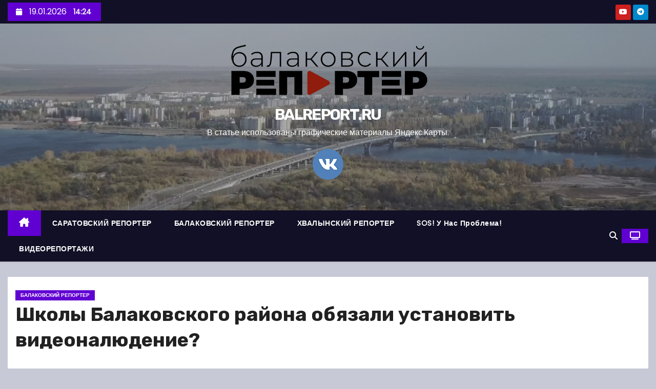

--- FILE ---
content_type: text/html; charset=UTF-8
request_url: https://balreport.ru/shkoly-balakovskogo-rajona-obyazali-ustanovit-videonalyudenie/
body_size: 20953
content:
<!-- =========================
     Page Breadcrumb   
============================== -->
<!DOCTYPE html>
<html lang="ru-RU">
<head>
<meta charset="UTF-8">
<meta name="viewport" content="width=device-width, initial-scale=1">
<link rel="profile" href="http://gmpg.org/xfn/11">
<meta name='robots' content='index, follow, max-image-preview:large, max-snippet:-1, max-video-preview:-1' />
	<style>img:is([sizes="auto" i], [sizes^="auto," i]) { contain-intrinsic-size: 3000px 1500px }</style>
	
	<!-- This site is optimized with the Yoast SEO plugin v26.7 - https://yoast.com/wordpress/plugins/seo/ -->
	<title>Школы Балаковского района обязали установить видеоналюдение? - BALREPORT.RU</title>
	<meta name="description" content="В Балаковском районном суде рассмотрены сразу несколько дел по по исковым заявлениям заместителя прокурора. Так, надзорное ведомство требует выполнить" />
	<link rel="canonical" href="https://balreport.ru/shkoly-balakovskogo-rajona-obyazali-ustanovit-videonalyudenie/" />
	<meta property="og:locale" content="ru_RU" />
	<meta property="og:type" content="article" />
	<meta property="og:title" content="Школы Балаковского района обязали установить видеоналюдение? - BALREPORT.RU" />
	<meta property="og:description" content="В Балаковском районном суде рассмотрены сразу несколько дел по по исковым заявлениям заместителя прокурора. Так, надзорное ведомство требует выполнить" />
	<meta property="og:url" content="https://balreport.ru/shkoly-balakovskogo-rajona-obyazali-ustanovit-videonalyudenie/" />
	<meta property="og:site_name" content="BALREPORT.RU" />
	<meta property="article:publisher" content="https://www.facebook.com/groups/balreport" />
	<meta property="article:published_time" content="2018-12-16T13:41:17+00:00" />
	<meta property="article:modified_time" content="2018-12-16T13:41:47+00:00" />
	<meta property="og:image" content="https://balreport.ru/wp-content/uploads/2018/12/272fc26394f032f946ce4425efa6234b.jpg" />
	<meta property="og:image:width" content="920" />
	<meta property="og:image:height" content="691" />
	<meta property="og:image:type" content="image/jpeg" />
	<meta name="author" content="Надежда Бобалова" />
	<meta name="twitter:card" content="summary_large_image" />
	<meta name="twitter:creator" content="@iWlmxFlVAGmxNbF" />
	<meta name="twitter:site" content="@iWlmxFlVAGmxNbF" />
	<script type="application/ld+json" class="yoast-schema-graph">{"@context":"https://schema.org","@graph":[{"@type":"Article","@id":"https://balreport.ru/shkoly-balakovskogo-rajona-obyazali-ustanovit-videonalyudenie/#article","isPartOf":{"@id":"https://balreport.ru/shkoly-balakovskogo-rajona-obyazali-ustanovit-videonalyudenie/"},"author":{"name":"Надежда Бобалова","@id":"https://balreport.ru/#/schema/person/d820d2d1bb4264413be621e283ebf745"},"headline":"Школы Балаковского района обязали установить видеоналюдение?","datePublished":"2018-12-16T13:41:17+00:00","dateModified":"2018-12-16T13:41:47+00:00","mainEntityOfPage":{"@id":"https://balreport.ru/shkoly-balakovskogo-rajona-obyazali-ustanovit-videonalyudenie/"},"wordCount":64,"commentCount":0,"publisher":{"@id":"https://balreport.ru/#organization"},"image":{"@id":"https://balreport.ru/shkoly-balakovskogo-rajona-obyazali-ustanovit-videonalyudenie/#primaryimage"},"thumbnailUrl":"https://balreport.ru/wp-content/uploads/2018/12/272fc26394f032f946ce4425efa6234b.jpg","articleSection":["БАЛАКОВСКИЙ РЕПОРТЕР"],"inLanguage":"ru-RU","potentialAction":[{"@type":"CommentAction","name":"Comment","target":["https://balreport.ru/shkoly-balakovskogo-rajona-obyazali-ustanovit-videonalyudenie/#respond"]}]},{"@type":"WebPage","@id":"https://balreport.ru/shkoly-balakovskogo-rajona-obyazali-ustanovit-videonalyudenie/","url":"https://balreport.ru/shkoly-balakovskogo-rajona-obyazali-ustanovit-videonalyudenie/","name":"Школы Балаковского района обязали установить видеоналюдение? - BALREPORT.RU","isPartOf":{"@id":"https://balreport.ru/#website"},"primaryImageOfPage":{"@id":"https://balreport.ru/shkoly-balakovskogo-rajona-obyazali-ustanovit-videonalyudenie/#primaryimage"},"image":{"@id":"https://balreport.ru/shkoly-balakovskogo-rajona-obyazali-ustanovit-videonalyudenie/#primaryimage"},"thumbnailUrl":"https://balreport.ru/wp-content/uploads/2018/12/272fc26394f032f946ce4425efa6234b.jpg","datePublished":"2018-12-16T13:41:17+00:00","dateModified":"2018-12-16T13:41:47+00:00","description":"В Балаковском районном суде рассмотрены сразу несколько дел по по исковым заявлениям заместителя прокурора. Так, надзорное ведомство требует выполнить","breadcrumb":{"@id":"https://balreport.ru/shkoly-balakovskogo-rajona-obyazali-ustanovit-videonalyudenie/#breadcrumb"},"inLanguage":"ru-RU","potentialAction":[{"@type":"ReadAction","target":["https://balreport.ru/shkoly-balakovskogo-rajona-obyazali-ustanovit-videonalyudenie/"]}]},{"@type":"ImageObject","inLanguage":"ru-RU","@id":"https://balreport.ru/shkoly-balakovskogo-rajona-obyazali-ustanovit-videonalyudenie/#primaryimage","url":"https://balreport.ru/wp-content/uploads/2018/12/272fc26394f032f946ce4425efa6234b.jpg","contentUrl":"https://balreport.ru/wp-content/uploads/2018/12/272fc26394f032f946ce4425efa6234b.jpg","width":920,"height":691},{"@type":"BreadcrumbList","@id":"https://balreport.ru/shkoly-balakovskogo-rajona-obyazali-ustanovit-videonalyudenie/#breadcrumb","itemListElement":[{"@type":"ListItem","position":1,"name":"Главная страница","item":"https://balreport.ru/"},{"@type":"ListItem","position":2,"name":"Школы Балаковского района обязали установить видеоналюдение?"}]},{"@type":"WebSite","@id":"https://balreport.ru/#website","url":"https://balreport.ru/","name":"BALREPORT.RU","description":"В статье использованы графические материалы Яндекс.Карты.","publisher":{"@id":"https://balreport.ru/#organization"},"alternateName":"Балаковский репортер","potentialAction":[{"@type":"SearchAction","target":{"@type":"EntryPoint","urlTemplate":"https://balreport.ru/?s={search_term_string}"},"query-input":{"@type":"PropertyValueSpecification","valueRequired":true,"valueName":"search_term_string"}}],"inLanguage":"ru-RU"},{"@type":"Organization","@id":"https://balreport.ru/#organization","name":"Балаковский репортер","url":"https://balreport.ru/","logo":{"@type":"ImageObject","inLanguage":"ru-RU","@id":"https://balreport.ru/#/schema/logo/image/","url":"https://balreport.ru/wp-content/uploads/2021/10/cropped-logo-balrep.png","contentUrl":"https://balreport.ru/wp-content/uploads/2021/10/cropped-logo-balrep.png","width":1904,"height":566,"caption":"Балаковский репортер"},"image":{"@id":"https://balreport.ru/#/schema/logo/image/"},"sameAs":["https://www.facebook.com/groups/balreport","https://x.com/iWlmxFlVAGmxNbF","https://www.instagram.com/balreport/","https://www.youtube.com/channel/UCriRWbMg7XcDY0YMHwwopLQ"]},{"@type":"Person","@id":"https://balreport.ru/#/schema/person/d820d2d1bb4264413be621e283ebf745","name":"Надежда Бобалова"}]}</script>
	<!-- / Yoast SEO plugin. -->


<link rel='dns-prefetch' href='//fonts.googleapis.com' />
<link rel="alternate" type="application/rss+xml" title="BALREPORT.RU &raquo; Лента" href="https://balreport.ru/feed/" />
<link rel="alternate" type="application/rss+xml" title="BALREPORT.RU &raquo; Лента комментариев" href="https://balreport.ru/comments/feed/" />
<script type="text/javascript" id="wpp-js" src="https://balreport.ru/wp-content/plugins/wordpress-popular-posts/assets/js/wpp.min.js?ver=7.3.6" data-sampling="0" data-sampling-rate="100" data-api-url="https://balreport.ru/wp-json/wordpress-popular-posts" data-post-id="4065" data-token="31f171998a" data-lang="0" data-debug="0"></script>
<link rel="alternate" type="application/rss+xml" title="BALREPORT.RU &raquo; Лента комментариев к &laquo;Школы Балаковского района обязали установить видеоналюдение?&raquo;" href="https://balreport.ru/shkoly-balakovskogo-rajona-obyazali-ustanovit-videonalyudenie/feed/" />
<script type="text/javascript">
/* <![CDATA[ */
window._wpemojiSettings = {"baseUrl":"https:\/\/s.w.org\/images\/core\/emoji\/15.0.3\/72x72\/","ext":".png","svgUrl":"https:\/\/s.w.org\/images\/core\/emoji\/15.0.3\/svg\/","svgExt":".svg","source":{"concatemoji":"https:\/\/balreport.ru\/wp-includes\/js\/wp-emoji-release.min.js?ver=6.7.4"}};
/*! This file is auto-generated */
!function(i,n){var o,s,e;function c(e){try{var t={supportTests:e,timestamp:(new Date).valueOf()};sessionStorage.setItem(o,JSON.stringify(t))}catch(e){}}function p(e,t,n){e.clearRect(0,0,e.canvas.width,e.canvas.height),e.fillText(t,0,0);var t=new Uint32Array(e.getImageData(0,0,e.canvas.width,e.canvas.height).data),r=(e.clearRect(0,0,e.canvas.width,e.canvas.height),e.fillText(n,0,0),new Uint32Array(e.getImageData(0,0,e.canvas.width,e.canvas.height).data));return t.every(function(e,t){return e===r[t]})}function u(e,t,n){switch(t){case"flag":return n(e,"\ud83c\udff3\ufe0f\u200d\u26a7\ufe0f","\ud83c\udff3\ufe0f\u200b\u26a7\ufe0f")?!1:!n(e,"\ud83c\uddfa\ud83c\uddf3","\ud83c\uddfa\u200b\ud83c\uddf3")&&!n(e,"\ud83c\udff4\udb40\udc67\udb40\udc62\udb40\udc65\udb40\udc6e\udb40\udc67\udb40\udc7f","\ud83c\udff4\u200b\udb40\udc67\u200b\udb40\udc62\u200b\udb40\udc65\u200b\udb40\udc6e\u200b\udb40\udc67\u200b\udb40\udc7f");case"emoji":return!n(e,"\ud83d\udc26\u200d\u2b1b","\ud83d\udc26\u200b\u2b1b")}return!1}function f(e,t,n){var r="undefined"!=typeof WorkerGlobalScope&&self instanceof WorkerGlobalScope?new OffscreenCanvas(300,150):i.createElement("canvas"),a=r.getContext("2d",{willReadFrequently:!0}),o=(a.textBaseline="top",a.font="600 32px Arial",{});return e.forEach(function(e){o[e]=t(a,e,n)}),o}function t(e){var t=i.createElement("script");t.src=e,t.defer=!0,i.head.appendChild(t)}"undefined"!=typeof Promise&&(o="wpEmojiSettingsSupports",s=["flag","emoji"],n.supports={everything:!0,everythingExceptFlag:!0},e=new Promise(function(e){i.addEventListener("DOMContentLoaded",e,{once:!0})}),new Promise(function(t){var n=function(){try{var e=JSON.parse(sessionStorage.getItem(o));if("object"==typeof e&&"number"==typeof e.timestamp&&(new Date).valueOf()<e.timestamp+604800&&"object"==typeof e.supportTests)return e.supportTests}catch(e){}return null}();if(!n){if("undefined"!=typeof Worker&&"undefined"!=typeof OffscreenCanvas&&"undefined"!=typeof URL&&URL.createObjectURL&&"undefined"!=typeof Blob)try{var e="postMessage("+f.toString()+"("+[JSON.stringify(s),u.toString(),p.toString()].join(",")+"));",r=new Blob([e],{type:"text/javascript"}),a=new Worker(URL.createObjectURL(r),{name:"wpTestEmojiSupports"});return void(a.onmessage=function(e){c(n=e.data),a.terminate(),t(n)})}catch(e){}c(n=f(s,u,p))}t(n)}).then(function(e){for(var t in e)n.supports[t]=e[t],n.supports.everything=n.supports.everything&&n.supports[t],"flag"!==t&&(n.supports.everythingExceptFlag=n.supports.everythingExceptFlag&&n.supports[t]);n.supports.everythingExceptFlag=n.supports.everythingExceptFlag&&!n.supports.flag,n.DOMReady=!1,n.readyCallback=function(){n.DOMReady=!0}}).then(function(){return e}).then(function(){var e;n.supports.everything||(n.readyCallback(),(e=n.source||{}).concatemoji?t(e.concatemoji):e.wpemoji&&e.twemoji&&(t(e.twemoji),t(e.wpemoji)))}))}((window,document),window._wpemojiSettings);
/* ]]> */
</script>
<!-- balreport.ru is managing ads with Advanced Ads 2.0.16 – https://wpadvancedads.com/ --><script id="balre-ready">
			window.advanced_ads_ready=function(e,a){a=a||"complete";var d=function(e){return"interactive"===a?"loading"!==e:"complete"===e};d(document.readyState)?e():document.addEventListener("readystatechange",(function(a){d(a.target.readyState)&&e()}),{once:"interactive"===a})},window.advanced_ads_ready_queue=window.advanced_ads_ready_queue||[];		</script>
		<link rel='stylesheet' id='dashicons-css' href='https://balreport.ru/wp-includes/css/dashicons.min.css?ver=6.7.4' type='text/css' media='all' />
<link rel='stylesheet' id='post-views-counter-frontend-css' href='https://balreport.ru/wp-content/plugins/post-views-counter/css/frontend.css?ver=1.7.0' type='text/css' media='all' />
<style id='wp-emoji-styles-inline-css' type='text/css'>

	img.wp-smiley, img.emoji {
		display: inline !important;
		border: none !important;
		box-shadow: none !important;
		height: 1em !important;
		width: 1em !important;
		margin: 0 0.07em !important;
		vertical-align: -0.1em !important;
		background: none !important;
		padding: 0 !important;
	}
</style>
<link rel='stylesheet' id='wp-block-library-css' href='https://balreport.ru/wp-includes/css/dist/block-library/style.min.css?ver=6.7.4' type='text/css' media='all' />
<style id='wp-block-library-theme-inline-css' type='text/css'>
.wp-block-audio :where(figcaption){color:#555;font-size:13px;text-align:center}.is-dark-theme .wp-block-audio :where(figcaption){color:#ffffffa6}.wp-block-audio{margin:0 0 1em}.wp-block-code{border:1px solid #ccc;border-radius:4px;font-family:Menlo,Consolas,monaco,monospace;padding:.8em 1em}.wp-block-embed :where(figcaption){color:#555;font-size:13px;text-align:center}.is-dark-theme .wp-block-embed :where(figcaption){color:#ffffffa6}.wp-block-embed{margin:0 0 1em}.blocks-gallery-caption{color:#555;font-size:13px;text-align:center}.is-dark-theme .blocks-gallery-caption{color:#ffffffa6}:root :where(.wp-block-image figcaption){color:#555;font-size:13px;text-align:center}.is-dark-theme :root :where(.wp-block-image figcaption){color:#ffffffa6}.wp-block-image{margin:0 0 1em}.wp-block-pullquote{border-bottom:4px solid;border-top:4px solid;color:currentColor;margin-bottom:1.75em}.wp-block-pullquote cite,.wp-block-pullquote footer,.wp-block-pullquote__citation{color:currentColor;font-size:.8125em;font-style:normal;text-transform:uppercase}.wp-block-quote{border-left:.25em solid;margin:0 0 1.75em;padding-left:1em}.wp-block-quote cite,.wp-block-quote footer{color:currentColor;font-size:.8125em;font-style:normal;position:relative}.wp-block-quote:where(.has-text-align-right){border-left:none;border-right:.25em solid;padding-left:0;padding-right:1em}.wp-block-quote:where(.has-text-align-center){border:none;padding-left:0}.wp-block-quote.is-large,.wp-block-quote.is-style-large,.wp-block-quote:where(.is-style-plain){border:none}.wp-block-search .wp-block-search__label{font-weight:700}.wp-block-search__button{border:1px solid #ccc;padding:.375em .625em}:where(.wp-block-group.has-background){padding:1.25em 2.375em}.wp-block-separator.has-css-opacity{opacity:.4}.wp-block-separator{border:none;border-bottom:2px solid;margin-left:auto;margin-right:auto}.wp-block-separator.has-alpha-channel-opacity{opacity:1}.wp-block-separator:not(.is-style-wide):not(.is-style-dots){width:100px}.wp-block-separator.has-background:not(.is-style-dots){border-bottom:none;height:1px}.wp-block-separator.has-background:not(.is-style-wide):not(.is-style-dots){height:2px}.wp-block-table{margin:0 0 1em}.wp-block-table td,.wp-block-table th{word-break:normal}.wp-block-table :where(figcaption){color:#555;font-size:13px;text-align:center}.is-dark-theme .wp-block-table :where(figcaption){color:#ffffffa6}.wp-block-video :where(figcaption){color:#555;font-size:13px;text-align:center}.is-dark-theme .wp-block-video :where(figcaption){color:#ffffffa6}.wp-block-video{margin:0 0 1em}:root :where(.wp-block-template-part.has-background){margin-bottom:0;margin-top:0;padding:1.25em 2.375em}
</style>
<style id='classic-theme-styles-inline-css' type='text/css'>
/*! This file is auto-generated */
.wp-block-button__link{color:#fff;background-color:#32373c;border-radius:9999px;box-shadow:none;text-decoration:none;padding:calc(.667em + 2px) calc(1.333em + 2px);font-size:1.125em}.wp-block-file__button{background:#32373c;color:#fff;text-decoration:none}
</style>
<style id='global-styles-inline-css' type='text/css'>
:root{--wp--preset--aspect-ratio--square: 1;--wp--preset--aspect-ratio--4-3: 4/3;--wp--preset--aspect-ratio--3-4: 3/4;--wp--preset--aspect-ratio--3-2: 3/2;--wp--preset--aspect-ratio--2-3: 2/3;--wp--preset--aspect-ratio--16-9: 16/9;--wp--preset--aspect-ratio--9-16: 9/16;--wp--preset--color--black: #000000;--wp--preset--color--cyan-bluish-gray: #abb8c3;--wp--preset--color--white: #ffffff;--wp--preset--color--pale-pink: #f78da7;--wp--preset--color--vivid-red: #cf2e2e;--wp--preset--color--luminous-vivid-orange: #ff6900;--wp--preset--color--luminous-vivid-amber: #fcb900;--wp--preset--color--light-green-cyan: #7bdcb5;--wp--preset--color--vivid-green-cyan: #00d084;--wp--preset--color--pale-cyan-blue: #8ed1fc;--wp--preset--color--vivid-cyan-blue: #0693e3;--wp--preset--color--vivid-purple: #9b51e0;--wp--preset--gradient--vivid-cyan-blue-to-vivid-purple: linear-gradient(135deg,rgba(6,147,227,1) 0%,rgb(155,81,224) 100%);--wp--preset--gradient--light-green-cyan-to-vivid-green-cyan: linear-gradient(135deg,rgb(122,220,180) 0%,rgb(0,208,130) 100%);--wp--preset--gradient--luminous-vivid-amber-to-luminous-vivid-orange: linear-gradient(135deg,rgba(252,185,0,1) 0%,rgba(255,105,0,1) 100%);--wp--preset--gradient--luminous-vivid-orange-to-vivid-red: linear-gradient(135deg,rgba(255,105,0,1) 0%,rgb(207,46,46) 100%);--wp--preset--gradient--very-light-gray-to-cyan-bluish-gray: linear-gradient(135deg,rgb(238,238,238) 0%,rgb(169,184,195) 100%);--wp--preset--gradient--cool-to-warm-spectrum: linear-gradient(135deg,rgb(74,234,220) 0%,rgb(151,120,209) 20%,rgb(207,42,186) 40%,rgb(238,44,130) 60%,rgb(251,105,98) 80%,rgb(254,248,76) 100%);--wp--preset--gradient--blush-light-purple: linear-gradient(135deg,rgb(255,206,236) 0%,rgb(152,150,240) 100%);--wp--preset--gradient--blush-bordeaux: linear-gradient(135deg,rgb(254,205,165) 0%,rgb(254,45,45) 50%,rgb(107,0,62) 100%);--wp--preset--gradient--luminous-dusk: linear-gradient(135deg,rgb(255,203,112) 0%,rgb(199,81,192) 50%,rgb(65,88,208) 100%);--wp--preset--gradient--pale-ocean: linear-gradient(135deg,rgb(255,245,203) 0%,rgb(182,227,212) 50%,rgb(51,167,181) 100%);--wp--preset--gradient--electric-grass: linear-gradient(135deg,rgb(202,248,128) 0%,rgb(113,206,126) 100%);--wp--preset--gradient--midnight: linear-gradient(135deg,rgb(2,3,129) 0%,rgb(40,116,252) 100%);--wp--preset--font-size--small: 13px;--wp--preset--font-size--medium: 20px;--wp--preset--font-size--large: 36px;--wp--preset--font-size--x-large: 42px;--wp--preset--spacing--20: 0.44rem;--wp--preset--spacing--30: 0.67rem;--wp--preset--spacing--40: 1rem;--wp--preset--spacing--50: 1.5rem;--wp--preset--spacing--60: 2.25rem;--wp--preset--spacing--70: 3.38rem;--wp--preset--spacing--80: 5.06rem;--wp--preset--shadow--natural: 6px 6px 9px rgba(0, 0, 0, 0.2);--wp--preset--shadow--deep: 12px 12px 50px rgba(0, 0, 0, 0.4);--wp--preset--shadow--sharp: 6px 6px 0px rgba(0, 0, 0, 0.2);--wp--preset--shadow--outlined: 6px 6px 0px -3px rgba(255, 255, 255, 1), 6px 6px rgba(0, 0, 0, 1);--wp--preset--shadow--crisp: 6px 6px 0px rgba(0, 0, 0, 1);}:root :where(.is-layout-flow) > :first-child{margin-block-start: 0;}:root :where(.is-layout-flow) > :last-child{margin-block-end: 0;}:root :where(.is-layout-flow) > *{margin-block-start: 24px;margin-block-end: 0;}:root :where(.is-layout-constrained) > :first-child{margin-block-start: 0;}:root :where(.is-layout-constrained) > :last-child{margin-block-end: 0;}:root :where(.is-layout-constrained) > *{margin-block-start: 24px;margin-block-end: 0;}:root :where(.is-layout-flex){gap: 24px;}:root :where(.is-layout-grid){gap: 24px;}body .is-layout-flex{display: flex;}.is-layout-flex{flex-wrap: wrap;align-items: center;}.is-layout-flex > :is(*, div){margin: 0;}body .is-layout-grid{display: grid;}.is-layout-grid > :is(*, div){margin: 0;}.has-black-color{color: var(--wp--preset--color--black) !important;}.has-cyan-bluish-gray-color{color: var(--wp--preset--color--cyan-bluish-gray) !important;}.has-white-color{color: var(--wp--preset--color--white) !important;}.has-pale-pink-color{color: var(--wp--preset--color--pale-pink) !important;}.has-vivid-red-color{color: var(--wp--preset--color--vivid-red) !important;}.has-luminous-vivid-orange-color{color: var(--wp--preset--color--luminous-vivid-orange) !important;}.has-luminous-vivid-amber-color{color: var(--wp--preset--color--luminous-vivid-amber) !important;}.has-light-green-cyan-color{color: var(--wp--preset--color--light-green-cyan) !important;}.has-vivid-green-cyan-color{color: var(--wp--preset--color--vivid-green-cyan) !important;}.has-pale-cyan-blue-color{color: var(--wp--preset--color--pale-cyan-blue) !important;}.has-vivid-cyan-blue-color{color: var(--wp--preset--color--vivid-cyan-blue) !important;}.has-vivid-purple-color{color: var(--wp--preset--color--vivid-purple) !important;}.has-black-background-color{background-color: var(--wp--preset--color--black) !important;}.has-cyan-bluish-gray-background-color{background-color: var(--wp--preset--color--cyan-bluish-gray) !important;}.has-white-background-color{background-color: var(--wp--preset--color--white) !important;}.has-pale-pink-background-color{background-color: var(--wp--preset--color--pale-pink) !important;}.has-vivid-red-background-color{background-color: var(--wp--preset--color--vivid-red) !important;}.has-luminous-vivid-orange-background-color{background-color: var(--wp--preset--color--luminous-vivid-orange) !important;}.has-luminous-vivid-amber-background-color{background-color: var(--wp--preset--color--luminous-vivid-amber) !important;}.has-light-green-cyan-background-color{background-color: var(--wp--preset--color--light-green-cyan) !important;}.has-vivid-green-cyan-background-color{background-color: var(--wp--preset--color--vivid-green-cyan) !important;}.has-pale-cyan-blue-background-color{background-color: var(--wp--preset--color--pale-cyan-blue) !important;}.has-vivid-cyan-blue-background-color{background-color: var(--wp--preset--color--vivid-cyan-blue) !important;}.has-vivid-purple-background-color{background-color: var(--wp--preset--color--vivid-purple) !important;}.has-black-border-color{border-color: var(--wp--preset--color--black) !important;}.has-cyan-bluish-gray-border-color{border-color: var(--wp--preset--color--cyan-bluish-gray) !important;}.has-white-border-color{border-color: var(--wp--preset--color--white) !important;}.has-pale-pink-border-color{border-color: var(--wp--preset--color--pale-pink) !important;}.has-vivid-red-border-color{border-color: var(--wp--preset--color--vivid-red) !important;}.has-luminous-vivid-orange-border-color{border-color: var(--wp--preset--color--luminous-vivid-orange) !important;}.has-luminous-vivid-amber-border-color{border-color: var(--wp--preset--color--luminous-vivid-amber) !important;}.has-light-green-cyan-border-color{border-color: var(--wp--preset--color--light-green-cyan) !important;}.has-vivid-green-cyan-border-color{border-color: var(--wp--preset--color--vivid-green-cyan) !important;}.has-pale-cyan-blue-border-color{border-color: var(--wp--preset--color--pale-cyan-blue) !important;}.has-vivid-cyan-blue-border-color{border-color: var(--wp--preset--color--vivid-cyan-blue) !important;}.has-vivid-purple-border-color{border-color: var(--wp--preset--color--vivid-purple) !important;}.has-vivid-cyan-blue-to-vivid-purple-gradient-background{background: var(--wp--preset--gradient--vivid-cyan-blue-to-vivid-purple) !important;}.has-light-green-cyan-to-vivid-green-cyan-gradient-background{background: var(--wp--preset--gradient--light-green-cyan-to-vivid-green-cyan) !important;}.has-luminous-vivid-amber-to-luminous-vivid-orange-gradient-background{background: var(--wp--preset--gradient--luminous-vivid-amber-to-luminous-vivid-orange) !important;}.has-luminous-vivid-orange-to-vivid-red-gradient-background{background: var(--wp--preset--gradient--luminous-vivid-orange-to-vivid-red) !important;}.has-very-light-gray-to-cyan-bluish-gray-gradient-background{background: var(--wp--preset--gradient--very-light-gray-to-cyan-bluish-gray) !important;}.has-cool-to-warm-spectrum-gradient-background{background: var(--wp--preset--gradient--cool-to-warm-spectrum) !important;}.has-blush-light-purple-gradient-background{background: var(--wp--preset--gradient--blush-light-purple) !important;}.has-blush-bordeaux-gradient-background{background: var(--wp--preset--gradient--blush-bordeaux) !important;}.has-luminous-dusk-gradient-background{background: var(--wp--preset--gradient--luminous-dusk) !important;}.has-pale-ocean-gradient-background{background: var(--wp--preset--gradient--pale-ocean) !important;}.has-electric-grass-gradient-background{background: var(--wp--preset--gradient--electric-grass) !important;}.has-midnight-gradient-background{background: var(--wp--preset--gradient--midnight) !important;}.has-small-font-size{font-size: var(--wp--preset--font-size--small) !important;}.has-medium-font-size{font-size: var(--wp--preset--font-size--medium) !important;}.has-large-font-size{font-size: var(--wp--preset--font-size--large) !important;}.has-x-large-font-size{font-size: var(--wp--preset--font-size--x-large) !important;}
:root :where(.wp-block-pullquote){font-size: 1.5em;line-height: 1.6;}
</style>
<link rel='stylesheet' id='contact-form-7-css' href='https://balreport.ru/wp-content/plugins/contact-form-7/includes/css/styles.css?ver=6.1.4' type='text/css' media='all' />
<link rel='stylesheet' id='wordpress-popular-posts-css-css' href='https://balreport.ru/wp-content/plugins/wordpress-popular-posts/assets/css/wpp.css?ver=7.3.6' type='text/css' media='all' />
<link rel='stylesheet' id='newses-fonts-css' href='//fonts.googleapis.com/css?family=Rubik%3A400%2C500%2C700%7CPoppins%3A400%26display%3Dswap&#038;subset=latin%2Clatin-ext' type='text/css' media='all' />
<link rel='stylesheet' id='bootstrap-css' href='https://balreport.ru/wp-content/themes/newses/css/bootstrap.css?ver=6.7.4' type='text/css' media='all' />
<link rel='stylesheet' id='newses-style-css' href='https://balreport.ru/wp-content/themes/newses/style.css?ver=6.7.4' type='text/css' media='all' />
<link rel='stylesheet' id='newses-purple-css' href='https://balreport.ru/wp-content/themes/newses/css/colors/purple.css?ver=6.7.4' type='text/css' media='all' />
<link rel='stylesheet' id='all-font-awesome-css' href='https://balreport.ru/wp-content/themes/newses/css/font-awesome.css?ver=6.7.4' type='text/css' media='all' />
<link rel='stylesheet' id='smartmenus-css' href='https://balreport.ru/wp-content/themes/newses/css/jquery.smartmenus.bootstrap.css?ver=6.7.4' type='text/css' media='all' />
<link rel='stylesheet' id='newses-swiper.min-css' href='https://balreport.ru/wp-content/themes/newses/css/swiper.min.css?ver=6.7.4' type='text/css' media='all' />
<script type="text/javascript" src="https://balreport.ru/wp-includes/js/jquery/jquery.min.js?ver=3.7.1" id="jquery-core-js"></script>
<script type="text/javascript" src="https://balreport.ru/wp-includes/js/jquery/jquery-migrate.min.js?ver=3.4.1" id="jquery-migrate-js"></script>
<script type="text/javascript" src="https://balreport.ru/wp-content/themes/newses/js/navigation.js?ver=6.7.4" id="newses-navigation-js"></script>
<script type="text/javascript" src="https://balreport.ru/wp-content/themes/newses/js/bootstrap.js?ver=6.7.4" id="bootstrap-js"></script>
<script type="text/javascript" src="https://balreport.ru/wp-content/themes/newses/js/jquery.marquee.js?ver=6.7.4" id="newses-marquee-js-js"></script>
<script type="text/javascript" src="https://balreport.ru/wp-content/themes/newses/js/swiper.min.js?ver=6.7.4" id="newses-swiper.min.js-js"></script>
<script type="text/javascript" src="https://balreport.ru/wp-content/themes/newses/js/jquery.smartmenus.js?ver=6.7.4" id="smartmenus-js-js"></script>
<script type="text/javascript" src="https://balreport.ru/wp-content/themes/newses/js/bootstrap-smartmenus.js?ver=6.7.4" id="bootstrap-smartmenus-js-js"></script>
<link rel="https://api.w.org/" href="https://balreport.ru/wp-json/" /><link rel="alternate" title="JSON" type="application/json" href="https://balreport.ru/wp-json/wp/v2/posts/4065" /><link rel="EditURI" type="application/rsd+xml" title="RSD" href="https://balreport.ru/xmlrpc.php?rsd" />
<meta name="generator" content="WordPress 6.7.4" />
<link rel='shortlink' href='https://balreport.ru/?p=4065' />
<link rel="alternate" title="oEmbed (JSON)" type="application/json+oembed" href="https://balreport.ru/wp-json/oembed/1.0/embed?url=https%3A%2F%2Fbalreport.ru%2Fshkoly-balakovskogo-rajona-obyazali-ustanovit-videonalyudenie%2F" />
<link rel="alternate" title="oEmbed (XML)" type="text/xml+oembed" href="https://balreport.ru/wp-json/oembed/1.0/embed?url=https%3A%2F%2Fbalreport.ru%2Fshkoly-balakovskogo-rajona-obyazali-ustanovit-videonalyudenie%2F&#038;format=xml" />
<!-- auto ad code generated by Easy Google AdSense plugin v1.0.13 --><script async src="https://pagead2.googlesyndication.com/pagead/js/adsbygoogle.js?client=ca-pub-5065019787983935" crossorigin="anonymous"></script><!-- Easy Google AdSense plugin --><!-- Top.Mail.Ru counter -->
	<script type="text/javascript">
	var _tmr = window._tmr || (window._tmr = []);
	_tmr.push({id: "2955968", type: "pageView", start: (new Date()).getTime()});
	(function (d, w, id) {
	  if (d.getElementById(id)) return;
	  var ts = d.createElement("script"); ts.type = "text/javascript"; ts.async = true; ts.id = id;
	  ts.src = "https://top-fwz1.mail.ru/js/code.js";
	  var f = function () {var s = d.getElementsByTagName("script")[0]; s.parentNode.insertBefore(ts, s);};
	  if (w.opera == "[object Opera]") { d.addEventListener("DOMContentLoaded", f, false); } else { f(); }
	})(document, window, "tmr-code");
	</script>
	<!-- /Top.Mail.Ru counter -->            <style id="wpp-loading-animation-styles">@-webkit-keyframes bgslide{from{background-position-x:0}to{background-position-x:-200%}}@keyframes bgslide{from{background-position-x:0}to{background-position-x:-200%}}.wpp-widget-block-placeholder,.wpp-shortcode-placeholder{margin:0 auto;width:60px;height:3px;background:#dd3737;background:linear-gradient(90deg,#dd3737 0%,#571313 10%,#dd3737 100%);background-size:200% auto;border-radius:3px;-webkit-animation:bgslide 1s infinite linear;animation:bgslide 1s infinite linear}</style>
            <link rel="pingback" href="https://balreport.ru/xmlrpc.php">        <style type="text/css">
            
            body .mg-headwidget .site-branding-text a,
            .site-header .site-branding .site-title a:visited,
            .site-header .site-branding .site-title a:hover,
            body .mg-headwidget .site-branding-text .site-description {
                color: #ffffff;
            }
            .site-branding-text .site-title a {
                font-size: 30px;
            }
            @media only screen and (max-width: 640px) {
                .site-branding-text .site-title a {
                    font-size: 40px;
                }
            }
            @media only screen and (max-width: 375px) {
                .site-branding-text .site-title a {
                    font-size: 32px;
                }
            }
                    </style>
        <style type="text/css" id="custom-background-css">
body.custom-background { background-color: #c7c9d6; }
</style>
	<script  async src="https://pagead2.googlesyndication.com/pagead/js/adsbygoogle.js?client=ca-pub-5065019787983935" crossorigin="anonymous"></script><link rel="icon" href="https://balreport.ru/wp-content/uploads/2024/03/cropped-cropped-logo_br_kvadr-32x32.png" sizes="32x32" />
<link rel="icon" href="https://balreport.ru/wp-content/uploads/2024/03/cropped-cropped-logo_br_kvadr-192x192.png" sizes="192x192" />
<link rel="apple-touch-icon" href="https://balreport.ru/wp-content/uploads/2024/03/cropped-cropped-logo_br_kvadr-180x180.png" />
<meta name="msapplication-TileImage" content="https://balreport.ru/wp-content/uploads/2024/03/cropped-cropped-logo_br_kvadr-270x270.png" />
<link rel="alternate" type="application/rss+xml" title="RSS" href="https://balreport.ru/rsslatest.xml" />		<style type="text/css" id="wp-custom-css">
			#custom-background-css > footer > div > div.mg-footer-copyright > div > div > div:nth-child(1) {
	display: none;
}

#custom-background-css > footer > div > div.mg-footer-copyright > div > div {
	justify-content: flex-end;
}
#menu-footermenu a.nav-link {
	padding:0;
}

.textareaheight {
	height: 200px;
}

.wpcf7-form-control-wrap input, textarea {
	border: 1px solid #aaa;

}

.grecaptcha-badge {
	visibility: hidden;
}

.recentarea .content h5 {
    max-height: unset;
    font-size: 15px;
}

/* inc/ansar/hooks/hook-header.php)
line 36-38
 */
.problemsos {
	background: #a00;
	border: 1px solid #a000;
	margin-left:10px;
	text-transform: uppercase;
	
}
		</style>
		</head>
<body class="post-template-default single single-post postid-4065 single-format-standard custom-background wp-custom-logo wp-embed-responsive wide aa-prefix-balre-" >
<div id="page" class="site">
<a class="skip-link screen-reader-text" href="#content">
Перейти к содержимому</a>
    <!--wrapper-->
    <div class="wrapper" id="custom-background-css">
        <header class="mg-headwidget">
            <!--==================== TOP BAR ====================-->
            <div class="mg-head-detail d-none d-md-block">
    <div class="container">
        <div class="row align-items-center">
            <div class="col-md-6 col-xs-12 col-sm-6">
                <ul class="info-left">
                                <li>
                                    <i class="fa fa-calendar ml-3"></i>
                19.01.2026                    <span class="time">  14:24</span>
                            </li>
                        </ul>
            </div>
            <div class="col-md-6 col-xs-12">
                <ul class="mg-social info-right">
                            <li>
                <a target="_blank"  href="https://www.youtube.com/channel/UCriRWbMg7XcDY0YMHwwopLQ">
                    <span class="icon-soci youtube"><i class="fa-brands fa-youtube"></i></span>
                </a>
            </li>
                    <li>
                <a target="_blank"  href="https://t.me/balreportt">
                    <span class="icon-soci telegram"><i class="fa-brands fa-telegram"></i></span>
                </a>
            </li>
                        </ul>
            </div>
        </div>
    </div>
</div>
            <div class="clearfix"></div>
                        <div class="mg-nav-widget-area-back" style='background-image: url("https://balreport.ru/wp-content/uploads/2021/11/cropped-balakovo-shapka.png" );'>
                        <div class="overlay">
              <div class="inner"  style="background-color:rgba(20,20,25,0.17);" >
                <div class="container">
                    <div class="mg-nav-widget-area">
                        <div class="row align-items-center justify-content-center ">
                            <div class="col-md-12 text-center mx-auto ">
                                <div class="site-logo">
                                    <a href="https://balreport.ru/" class="navbar-brand" rel="home"><img width="420" height="125" src="https://balreport.ru/wp-content/uploads/2024/03/cropped-logo-malyj-razmer.png" class="custom-logo" alt="BALREPORT.RU" decoding="async" fetchpriority="high" /></a>                                </div>
                                <div class="site-branding-text ">
                                                                        <p class="site-title"> <a href="https://balreport.ru/" rel="home">BALREPORT.RU</a></p>
                                                                        <p class="site-description">В статье использованы графические материалы Яндекс.Карты.</p>
                                </div>   
                            </div>
                           
            <div class="col-md-8 text-center-xs">
                
                    <div class="container">
                        <div class="row align-items-center">
                            <div class="ml-auto py-2">
                                <a class="pull-right img-fluid" href="https://vk.com/balreport" target="_blank" ">
                                    <img width="60" height="60" src="https://balreport.ru/wp-content/uploads/2021/01/cropped-my-v-vk.png" class="attachment-full size-full" alt="" decoding="async" srcset="https://balreport.ru/wp-content/uploads/2021/01/cropped-my-v-vk.png 60w, https://balreport.ru/wp-content/uploads/2021/01/cropped-my-v-vk-45x45.png 45w" sizes="(max-width: 60px) 100vw, 60px" />                                </a>
                            </div>
                        </div>
                    </div>
                    
                                <!--== Top Tags ==-->
                  <div class="mg-tpt-tag-area">
                                 
                  </div>
                <!-- Trending line END -->
                  
            </div>
                                </div>
                    </div>
                </div>
                </div>
              </div>
          </div>
            <div class="mg-menu-full">
                <nav class="navbar navbar-expand-lg navbar-wp">
                    <div class="container">
                        <!-- Right nav -->
                    <div class="m-header align-items-center">
                        <a class="mobilehomebtn" href="https://balreport.ru"><span class="fa-solid fa-house-chimney"></span></a>
                        <!-- navbar-toggle -->
                        <button class="navbar-toggler collapsed ml-auto" type="button" data-toggle="collapse" data-target="#navbar-wp" aria-controls="navbarSupportedContent" aria-expanded="false" aria-label="Переключение навигации">
                          <!-- <span class="my-1 mx-2 close"></span>
                          <span class="navbar-toggler-icon"></span> -->
                          <div class="burger">
                            <span class="burger-line"></span>
                            <span class="burger-line"></span>
                            <span class="burger-line"></span>
                          </div>
                        </button>
                        <!-- /navbar-toggle -->
                                    <div class="dropdown show mg-search-box">
                <a class="dropdown-toggle msearch ml-auto" href="#" role="button" id="dropdownMenuLink" data-toggle="dropdown" aria-haspopup="true" aria-expanded="false">
                    <i class="fa-solid fa-magnifying-glass"></i>
                </a>
                <div class="dropdown-menu searchinner" aria-labelledby="dropdownMenuLink">
                    <form role="search" method="get" id="searchform" action="https://balreport.ru/">
  <div class="input-group">
    <input type="search" class="form-control" placeholder="Поиск" value="" name="s" />
    <span class="input-group-btn btn-default">
    <button type="submit" class="btn"> <i class="fa-solid fa-magnifying-glass"></i> </button>
    </span> </div>
</form>                </div>
            </div>
                  <a href="#" target="_blank" class="btn-theme px-3 ml-2">
            <i class="fa-solid fa-tv"></i>
        </a>
                            </div>
                    <!-- /Right nav -->
                    <!-- Navigation -->
                    <div class="collapse navbar-collapse" id="navbar-wp"> 
                      <ul id="menu-osnovnoe" class="nav navbar-nav mr-auto"><li class="active home"><a class="nav-link homebtn" title="Home" href="https://balreport.ru"><span class='fa-solid fa-house-chimney'></span></a></li><li id="menu-item-36388" class="menu-item menu-item-type-taxonomy menu-item-object-category menu-item-36388"><a class="nav-link" title="САРАТОВСКИЙ РЕПОРТЕР" href="https://balreport.ru/category/saratovskyi-reporter/">САРАТОВСКИЙ РЕПОРТЕР</a></li>
<li id="menu-item-36408" class="menu-item menu-item-type-taxonomy menu-item-object-category current-post-ancestor current-menu-parent current-post-parent menu-item-36408"><a class="nav-link" title="БАЛАКОВСКИЙ РЕПОРТЕР" href="https://balreport.ru/category/neskolko-strok/">БАЛАКОВСКИЙ РЕПОРТЕР</a></li>
<li id="menu-item-36384" class="menu-item menu-item-type-taxonomy menu-item-object-category menu-item-36384"><a class="nav-link" title="ХВАЛЫНСКИЙ РЕПОРТЕР" href="https://balreport.ru/category/hvalinskyi-reporter/">ХВАЛЫНСКИЙ РЕПОРТЕР</a></li>
<li id="menu-item-115" class="menu-item menu-item-type-taxonomy menu-item-object-category menu-item-115"><a class="nav-link" title="SOS! У нас проблема!" href="https://balreport.ru/category/sos-u-nas-problema/">SOS! У нас проблема!</a></li>
<li id="menu-item-34" class="menu-item menu-item-type-taxonomy menu-item-object-category menu-item-34"><a class="nav-link" title="ВИДЕОРЕПОРТАЖИ" href="https://balreport.ru/category/video/">ВИДЕОРЕПОРТАЖИ</a></li>
</ul>                    </div>   
                    <!--/ Navigation -->
                    <!-- Right nav -->
                    <div class="desk-header pl-3 ml-auto my-2 my-lg-0 position-relative align-items-center">
                                  <div class="dropdown show mg-search-box">
                <a class="dropdown-toggle msearch ml-auto" href="#" role="button" id="dropdownMenuLink" data-toggle="dropdown" aria-haspopup="true" aria-expanded="false">
                    <i class="fa-solid fa-magnifying-glass"></i>
                </a>
                <div class="dropdown-menu searchinner" aria-labelledby="dropdownMenuLink">
                    <form role="search" method="get" id="searchform" action="https://balreport.ru/">
  <div class="input-group">
    <input type="search" class="form-control" placeholder="Поиск" value="" name="s" />
    <span class="input-group-btn btn-default">
    <button type="submit" class="btn"> <i class="fa-solid fa-magnifying-glass"></i> </button>
    </span> </div>
</form>                </div>
            </div>
                  <a href="#" target="_blank" class="btn-theme px-3 ml-2">
            <i class="fa-solid fa-tv"></i>
        </a>
                            </div>
                    <!-- /Right nav --> 
                  </div>
                </nav>
            </div>
        </header>
        <div class="clearfix"></div>
        <!--== /Top Tags ==-->
                        <!--== Home Slider ==-->
                <!--==/ Home Slider ==-->
        <!--==================== Newses breadcrumb section ====================-->
<!-- =========================
     Page Content Section      
============================== -->
<main id="content" class="single-class content">
  <!--container-->
  <div class="container">
    <!--row-->
    <div class="row">
      <div class="col-md-12">
        <div class="mg-header mb-30">
          <div class="mg-blog-category"><a class="newses-categories category-color-1" href="https://balreport.ru/category/neskolko-strok/"> 
                                 БАЛАКОВСКИЙ РЕПОРТЕР
                             </a></div>              <h1 class="title">Школы Балаковского района обязали установить видеоналюдение?</h1>
                              <div class="media mg-info-author-block"> 
                                            <a class="mg-author-pic" href="https://balreport.ru/author/admin/">  </a>
                                        <div class="media-body">
                                                    <h4 class="media-heading"><span>Автор:</span><a href="https://balreport.ru/author/admin/">Надежда Бобалова</a></h4>
                                                    <span class="mg-blog-date"><i class="fa-regular fa-clock"></i> 
                                Дек 16, 2018                            </span>
                                            </div>
                </div>
                        </div>
      </div>
    </div>
    <div class="single-main-content row">
              <div class="col-lg-9 col-md-8">
                        <div class="mg-blog-post-box"> 
            <img width="920" height="691" src="https://balreport.ru/wp-content/uploads/2018/12/272fc26394f032f946ce4425efa6234b.jpg" class="img-responsive wp-post-image" alt="" decoding="async" srcset="https://balreport.ru/wp-content/uploads/2018/12/272fc26394f032f946ce4425efa6234b.jpg 920w, https://balreport.ru/wp-content/uploads/2018/12/272fc26394f032f946ce4425efa6234b-300x225.jpg 300w, https://balreport.ru/wp-content/uploads/2018/12/272fc26394f032f946ce4425efa6234b-768x577.jpg 768w" sizes="(max-width: 920px) 100vw, 920px" />            <article class="small single p-3">
                <div class="post-views content-post post-4065 entry-meta load-static">
				<span class="post-views-icon dashicons dashicons-chart-bar"></span> <span class="post-views-label">Просмотров:</span> <span class="post-views-count">134</span>
			</div><p>В Балаковском районном суде рассмотрены сразу несколько дел по по исковым заявлениям заместителя прокурора. Так, надзорное ведомство требует выполнить мероприятия в сфере антитеррористической защищённости. Для этого необходимо обеспечить непрерывное видеонаблюдение за состоянием обстановки в образовательном учреждении, архивирование и хранение данных с систем видео наблюдения в течении 30 дней.<br />
Согласно решению суда сделать это необходимо в срок до 01 марта 2019 года.<br />
<img decoding="async" src="http://balreport.ru/wp-content/uploads/2018/12/272fc26394f032f946ce4425efa6234b-300x225.jpg" alt="" width="300" height="225" class="alignnone size-medium wp-image-4066" srcset="https://balreport.ru/wp-content/uploads/2018/12/272fc26394f032f946ce4425efa6234b-300x225.jpg 300w, https://balreport.ru/wp-content/uploads/2018/12/272fc26394f032f946ce4425efa6234b-768x577.jpg 768w, https://balreport.ru/wp-content/uploads/2018/12/272fc26394f032f946ce4425efa6234b.jpg 920w" sizes="(max-width: 300px) 100vw, 300px" /></p>
        <script>
            function pinIt() {
                var e = document.createElement('script');
                e.setAttribute('type','text/javascript');
                e.setAttribute('charset','UTF-8');
                e.setAttribute('src','https://assets.pinterest.com/js/pinmarklet.js?r='+Math.random()*99999999);
                document.body.appendChild(e);
            }
        </script>

        <div class="post-share">
            <div class="post-share-icons cf"> 
                <a href="https://www.facebook.com/sharer.php?u=https%3A%2F%2Fbalreport.ru%2Fshkoly-balakovskogo-rajona-obyazali-ustanovit-videonalyudenie%2F" class="link facebook" target="_blank" >
                    <i class="fa-brands fa-facebook-f"></i>
                </a> 
                <a href="http://twitter.com/share?url=https%3A%2F%2Fbalreport.ru%2Fshkoly-balakovskogo-rajona-obyazali-ustanovit-videonalyudenie%2F&#038;text=%D0%A8%D0%BA%D0%BE%D0%BB%D1%8B%20%D0%91%D0%B0%D0%BB%D0%B0%D0%BA%D0%BE%D0%B2%D1%81%D0%BA%D0%BE%D0%B3%D0%BE%20%D1%80%D0%B0%D0%B9%D0%BE%D0%BD%D0%B0%20%D0%BE%D0%B1%D1%8F%D0%B7%D0%B0%D0%BB%D0%B8%20%D1%83%D1%81%D1%82%D0%B0%D0%BD%D0%BE%D0%B2%D0%B8%D1%82%D1%8C%20%D0%B2%D0%B8%D0%B4%D0%B5%D0%BE%D0%BD%D0%B0%D0%BB%D1%8E%D0%B4%D0%B5%D0%BD%D0%B8%D0%B5%3F" class="link x-twitter" target="_blank">
                    <i class="fa-brands fa-x-twitter"></i>
                </a> 
                <a href="mailto:?subject=Школы%20Балаковского%20района%20обязали%20установить%20видеоналюдение?&#038;body=https%3A%2F%2Fbalreport.ru%2Fshkoly-balakovskogo-rajona-obyazali-ustanovit-videonalyudenie%2F" class="link email" target="_blank" >
                    <i class="fa-regular fa-envelope"></i>
                </a> 
                <a href="https://www.linkedin.com/sharing/share-offsite/?url=https%3A%2F%2Fbalreport.ru%2Fshkoly-balakovskogo-rajona-obyazali-ustanovit-videonalyudenie%2F&#038;title=%D0%A8%D0%BA%D0%BE%D0%BB%D1%8B%20%D0%91%D0%B0%D0%BB%D0%B0%D0%BA%D0%BE%D0%B2%D1%81%D0%BA%D0%BE%D0%B3%D0%BE%20%D1%80%D0%B0%D0%B9%D0%BE%D0%BD%D0%B0%20%D0%BE%D0%B1%D1%8F%D0%B7%D0%B0%D0%BB%D0%B8%20%D1%83%D1%81%D1%82%D0%B0%D0%BD%D0%BE%D0%B2%D0%B8%D1%82%D1%8C%20%D0%B2%D0%B8%D0%B4%D0%B5%D0%BE%D0%BD%D0%B0%D0%BB%D1%8E%D0%B4%D0%B5%D0%BD%D0%B8%D0%B5%3F" class="link linkedin" target="_blank" >
                    <i class="fa-brands fa-linkedin-in"></i>
                </a> 
                <a href="https://telegram.me/share/url?url=https%3A%2F%2Fbalreport.ru%2Fshkoly-balakovskogo-rajona-obyazali-ustanovit-videonalyudenie%2F&#038;text&#038;title=%D0%A8%D0%BA%D0%BE%D0%BB%D1%8B%20%D0%91%D0%B0%D0%BB%D0%B0%D0%BA%D0%BE%D0%B2%D1%81%D0%BA%D0%BE%D0%B3%D0%BE%20%D1%80%D0%B0%D0%B9%D0%BE%D0%BD%D0%B0%20%D0%BE%D0%B1%D1%8F%D0%B7%D0%B0%D0%BB%D0%B8%20%D1%83%D1%81%D1%82%D0%B0%D0%BD%D0%BE%D0%B2%D0%B8%D1%82%D1%8C%20%D0%B2%D0%B8%D0%B4%D0%B5%D0%BE%D0%BD%D0%B0%D0%BB%D1%8E%D0%B4%D0%B5%D0%BD%D0%B8%D0%B5%3F" class="link telegram" target="_blank" >
                    <i class="fa-brands fa-telegram"></i>
                </a> 
                <a href="javascript:pinIt();" class="link pinterest">
                    <i class="fa-brands fa-pinterest-p"></i>
                </a>
                <a class="print-r" href="javascript:window.print()"> 
                    <i class="fa-solid fa-print"></i>
                </a>   
            </div>
        </div>
                    <div class="clearfix mb-3"></div>
                    
	<nav class="navigation post-navigation" aria-label="Записи">
		<h2 class="screen-reader-text">Навигация по записям</h2>
		<div class="nav-links"><div class="nav-previous"><a href="https://balreport.ru/gireviki-balakovskoj-aes-poluchili-zasluzhennye-nagrady/" rel="prev"><span>Гиревики Балаковской АЭС получили заслуженные награды</span><div class="fa fa-angle-double-right"></div></a></div><div class="nav-next"><a href="https://balreport.ru/luchshij-podarok-ulybki-zdorovyx-detej/" rel="next"><div class="fa fa-angle-double-left"></div><span>Лучший подарок &#8212; улыбки здоровых детей?‍⚕</span></a></div></div>
	</nav>            </article>
        </div>
        <div class="clearfix mb-4"></div>
                <div class="wd-back">
            <!--Start mg-realated-slider -->
            <!-- mg-sec-title -->
            <div class="mg-sec-title st3">
                <h4 class="related-title"><span class="bg">Похожая запись</span></h4>
            </div>
            <!-- // mg-sec-title -->
            <div class="small-list-post row">
                <!-- featured_post -->
                                        <!-- blog -->
                        <div class="small-post media col-md-6 col-sm-6 col-xs-12">
                            <div class="img-small-post back-img" style="background-image: url('https://balreport.ru/wp-content/uploads/2022/07/snimok-jekrana-2022-07-17-092847.jpg?v=1658035757');">
                            <a href="https://balreport.ru/balakovskij-zavod-v-liderah-sredi-metallurgicheskih-predprijatij/" class="link-div"></a>
                            </div>
                            <div class="small-post-content media-body">
                                                            <!-- small-post-content -->
                                <h5 class="title"><a href="https://balreport.ru/balakovskij-zavod-v-liderah-sredi-metallurgicheskih-predprijatij/" title="Permalink to: Балаковский завод &#8212; в лидерах среди металлургических предприятий">
                                    Балаковский завод &#8212; в лидерах среди металлургических предприятий</a></h5>
                                <!-- // title_small_post -->
                                <div class="mg-blog-meta"> 
                                                                        <a href="https://balreport.ru/2026/01/">
                                    Янв 18, 2026</a>
                                                                        <a href="https://balreport.ru/author/admin/"> <i class="fa fa-user-circle-o"></i> Надежда Бобалова</a>
                                                                    </div>
                            </div>
                        </div>
                    <!-- blog -->
                                            <!-- blog -->
                        <div class="small-post media col-md-6 col-sm-6 col-xs-12">
                            <div class="img-small-post back-img" style="background-image: url('https://balreport.ru/wp-content/uploads/2025/10/photo_2025-10-30_15-18-58.jpg?v=1761899601');">
                            <a href="https://balreport.ru/glava-balakova-mihail-ustalov-predstavit-zhiteljam-otchjot-o-dejatelnosti-organov/" class="link-div"></a>
                            </div>
                            <div class="small-post-content media-body">
                                                            <!-- small-post-content -->
                                <h5 class="title"><a href="https://balreport.ru/glava-balakova-mihail-ustalov-predstavit-zhiteljam-otchjot-o-dejatelnosti-organov/" title="Permalink to: Глава Балакова Михаил Усталов представит жителям отчёт о деятельности органов">
                                    Глава Балакова Михаил Усталов представит жителям отчёт о деятельности органов</a></h5>
                                <!-- // title_small_post -->
                                <div class="mg-blog-meta"> 
                                                                        <a href="https://balreport.ru/2026/01/">
                                    Янв 16, 2026</a>
                                                                        <a href="https://balreport.ru/author/admin/"> <i class="fa fa-user-circle-o"></i> Надежда Бобалова</a>
                                                                    </div>
                            </div>
                        </div>
                    <!-- blog -->
                                            <!-- blog -->
                        <div class="small-post media col-md-6 col-sm-6 col-xs-12">
                            <div class="img-small-post back-img" style="background-image: url('https://balreport.ru/wp-content/uploads/2026/01/screenshot-303.png?v=1768394955');">
                            <a href="https://balreport.ru/glavu-balakovskogo-rajona-barulina-priglasili-na-vstrechu-s-zhiteljami-a-on-soslalsja-na-zakon-o-mitingah-i-zapretil-obsuzhdat-snezhnyj-kollaps/" class="link-div"></a>
                            </div>
                            <div class="small-post-content media-body">
                                                            <!-- small-post-content -->
                                <h5 class="title"><a href="https://balreport.ru/glavu-balakovskogo-rajona-barulina-priglasili-na-vstrechu-s-zhiteljami-a-on-soslalsja-na-zakon-o-mitingah-i-zapretil-obsuzhdat-snezhnyj-kollaps/" title="Permalink to: Главу Балаковского района Барулина пригласили на встречу с жителями, а он сослался на закон о митингах и запретил обсуждать &#171;снежный коллапс&#187;">
                                    Главу Балаковского района Барулина пригласили на встречу с жителями, а он сослался на закон о митингах и запретил обсуждать &#171;снежный коллапс&#187;</a></h5>
                                <!-- // title_small_post -->
                                <div class="mg-blog-meta"> 
                                                                        <a href="https://balreport.ru/2026/01/">
                                    Янв 16, 2026</a>
                                                                        <a href="https://balreport.ru/author/admin/"> <i class="fa fa-user-circle-o"></i> Надежда Бобалова</a>
                                                                    </div>
                            </div>
                        </div>
                    <!-- blog -->
                                </div>
        </div>
        <!--End mg-realated-slider -->
                </div>
        <aside class="col-lg-3 col-md-4">
                <div id="sidebar-right" class="mg-sidebar">
	<div id="rpwe_widget-9" class="mg-widget rpwe_widget recent-posts-extended"><div class="mg-wid-title"><h6 class="wtitle"><span class="bg">САРАТОВСКИЙ РЕПОРТЕР</span></h6></div><div  class="rpwe-block"><ul class="rpwe-ul"><li class="rpwe-li rpwe-clearfix"><a class="rpwe-img" href="https://balreport.ru/v-saratovskoj-oblasti-objavili-ob-opasnosti-bpla/" target="_self"><img class="rpwe-alignleft rpwe-thumb" src="https://balreport.ru/wp-content/uploads/2025/12/screenshot-282-45x45.png" alt="В Саратовской области объявили об опасности БПЛА" height="45" width="45" loading="lazy" decoding="async"></a><h3 class="rpwe-title"><a href="https://balreport.ru/v-saratovskoj-oblasti-objavili-ob-opasnosti-bpla/" target="_self">В Саратовской области объявили об опасности БПЛА</a></h3><time class="rpwe-time published" datetime="2026-01-16T16:14:23+04:00">16.01.2026</time></li><li class="rpwe-li rpwe-clearfix"><a class="rpwe-img" href="https://balreport.ru/saratovskij-filial-t-pljus-v-2025-godu-podkljuchil-10-novyh-obektov-k-gorodskoj-sisteme-teplosnabzhenija/" target="_self"><img class="rpwe-alignleft rpwe-thumb" src="https://balreport.ru/wp-content/uploads/2021/04/snimok-jekrana-2021-04-28-161941-45x45.jpg" alt="Саратовский филиал «Т Плюс» в 2025 году подключил 10 новых объектов к городской системе теплоснабжения" height="45" width="45" loading="lazy" decoding="async"></a><h3 class="rpwe-title"><a href="https://balreport.ru/saratovskij-filial-t-pljus-v-2025-godu-podkljuchil-10-novyh-obektov-k-gorodskoj-sisteme-teplosnabzhenija/" target="_self">Саратовский филиал «Т Плюс» в 2025 году подключил 10 новых объектов к городской системе теплоснабжения</a></h3><time class="rpwe-time published" datetime="2026-01-16T13:02:06+04:00">16.01.2026</time></li><li class="rpwe-li rpwe-clearfix"><a class="rpwe-img" href="https://balreport.ru/saratovskij-filial-t-pljus-uvelichivaet-temperaturu-vody-v-sistemah-teplosnabzhenija-saratova-balakova-i-jengelsa/" target="_self"><img class="rpwe-alignleft rpwe-thumb" src="https://balreport.ru/wp-content/uploads/2025/07/pvulzcpz5dlws1y6l9eir-4gftsk7zcfokwee4sikrmrmq5u8ystfe7ay7zstlxsycyxq99vlchhp0748y1k1dxu-45x45.jpg" alt="Саратовский филиал «Т Плюс» увеличивает температуру воды в системах теплоснабжения Саратова, Балакова и Энгельса" height="45" width="45" loading="lazy" decoding="async"></a><h3 class="rpwe-title"><a href="https://balreport.ru/saratovskij-filial-t-pljus-uvelichivaet-temperaturu-vody-v-sistemah-teplosnabzhenija-saratova-balakova-i-jengelsa/" target="_self">Саратовский филиал «Т Плюс» увеличивает температуру воды в системах теплоснабжения Саратова, Балакова и Энгельса</a></h3><time class="rpwe-time published" datetime="2026-01-14T17:20:20+04:00">14.01.2026</time></li><li class="rpwe-li rpwe-clearfix"><a class="rpwe-img" href="https://balreport.ru/v-balakove-trenera-zaderzhali-po-podozreniju-v-pedofilii/" target="_self"><img class="rpwe-alignleft rpwe-thumb" src="https://balreport.ru/wp-content/uploads/2021/07/58beae0f7bf63_1_-45x45.jpg" alt="В Балакове тренера задержали по подозрению в педофилии" height="45" width="45" loading="lazy" decoding="async"></a><h3 class="rpwe-title"><a href="https://balreport.ru/v-balakove-trenera-zaderzhali-po-podozreniju-v-pedofilii/" target="_self">В Балакове тренера задержали по подозрению в педофилии</a></h3><time class="rpwe-time published" datetime="2026-01-14T15:07:25+04:00">14.01.2026</time></li><li class="rpwe-li rpwe-clearfix"><a class="rpwe-img" href="https://balreport.ru/deputat-obldumy-gagik-kirakosjan-pomog-obezopasit-mnogodetnye-semi-ot-pozharov/" target="_self"><img class="rpwe-alignleft rpwe-thumb" src="https://balreport.ru/wp-content/uploads/2026/01/9wv8tesog3w-45x45.jpg" alt="Депутат облдумы Гагик Киракосян помог обезопасить многодетные семьи от пожаров" height="45" width="45" loading="lazy" decoding="async"></a><h3 class="rpwe-title"><a href="https://balreport.ru/deputat-obldumy-gagik-kirakosjan-pomog-obezopasit-mnogodetnye-semi-ot-pozharov/" target="_self">Депутат облдумы Гагик Киракосян помог обезопасить многодетные семьи от пожаров</a></h3><time class="rpwe-time published" datetime="2026-01-02T06:36:00+04:00">02.01.2026</time></li></ul></div><!-- Generated by http://wordpress.org/plugins/recent-posts-widget-extended/ --></div><div id="rpwe_widget-5" class="mg-widget rpwe_widget recent-posts-extended"><div class="mg-wid-title"><h6 class="wtitle"><span class="bg">ХВАЛЫНСКИЙ РЕПОРТЕР</span></h6></div><div  class="rpwe-block"><ul class="rpwe-ul"><li class="rpwe-li rpwe-clearfix"><a class="rpwe-img" href="https://balreport.ru/v-hvalynske-otkroetsja-vystavka-mestnogo-hudozhnika-vladislava-poljakova/" target="_self"><img class="rpwe-alignleft rpwe-thumb" src="https://balreport.ru/wp-content/uploads/2026/01/screenshot_2026_0114_191635-45x45.jpg" alt="В Хвалынске откроется выставка местного художника Владислава Полякова" height="45" width="45" loading="lazy" decoding="async"></a><h3 class="rpwe-title"><a href="https://balreport.ru/v-hvalynske-otkroetsja-vystavka-mestnogo-hudozhnika-vladislava-poljakova/" target="_self">В Хвалынске откроется выставка местного художника Владислава Полякова</a></h3><time class="rpwe-time published" datetime="2026-01-14T19:22:39+04:00">14.01.2026</time></li><li class="rpwe-li rpwe-clearfix"><a class="rpwe-img" href="https://balreport.ru/v-hvalynske-v-tretij-raz-ishhut-podrjadchika-na-stroitelstvo-bolnichnogo-korpusa/" target="_self"><img class="rpwe-alignleft rpwe-thumb" src="https://balreport.ru/wp-content/uploads/2025/09/screenshot-214-45x45.png" alt="В Хвалынске в третий раз ищут подрядчика на строительство больничного корпуса" height="45" width="45" loading="lazy" decoding="async"></a><h3 class="rpwe-title"><a href="https://balreport.ru/v-hvalynske-v-tretij-raz-ishhut-podrjadchika-na-stroitelstvo-bolnichnogo-korpusa/" target="_self">В Хвалынске в третий раз ищут подрядчика на строительство больничного корпуса</a></h3><time class="rpwe-time published" datetime="2025-12-29T14:08:16+04:00">29.12.2025</time></li><li class="rpwe-li rpwe-clearfix"><a class="rpwe-img" href="https://balreport.ru/v-hvalynskom-rajone-vveli-rezhim-povyshennoj-gotovnosti/" target="_self"><img class="rpwe-alignleft rpwe-thumb" src="https://balreport.ru/wp-content/uploads/2025/12/screenshot_2025_1226_153004-45x45.jpg" alt="В Хвалынском районе ввели режим повышенной готовности" height="45" width="45" loading="lazy" decoding="async"></a><h3 class="rpwe-title"><a href="https://balreport.ru/v-hvalynskom-rajone-vveli-rezhim-povyshennoj-gotovnosti/" target="_self">В Хвалынском районе ввели режим повышенной готовности</a></h3><time class="rpwe-time published" datetime="2025-12-26T15:37:20+04:00">26.12.2025</time></li><li class="rpwe-li rpwe-clearfix"><a class="rpwe-img" href="https://balreport.ru/v-hvalynske-startuet-gornolyzhnyj-sezon/" target="_self"><img class="rpwe-alignleft rpwe-thumb" src="https://balreport.ru/wp-content/uploads/2025/12/screenshot-287-45x45.png" alt="В Хвалынске стартует горнолыжный сезон" height="45" width="45" loading="lazy" decoding="async"></a><h3 class="rpwe-title"><a href="https://balreport.ru/v-hvalynske-startuet-gornolyzhnyj-sezon/" target="_self">В Хвалынске стартует горнолыжный сезон</a></h3><time class="rpwe-time published" datetime="2025-12-17T15:11:35+04:00">17.12.2025</time></li><li class="rpwe-li rpwe-clearfix"><a class="rpwe-img" href="https://balreport.ru/v-hvalynske-na-gornolyzhnom-spuske-zapustili-snezhnye-pushki/" target="_self"><img class="rpwe-alignleft rpwe-thumb" src="https://balreport.ru/wp-content/uploads/2025/12/screenshot-287-45x45.png" alt="В Хвалынске на горнолыжном спуске запустили снежные пушки" height="45" width="45" loading="lazy" decoding="async"></a><h3 class="rpwe-title"><a href="https://balreport.ru/v-hvalynske-na-gornolyzhnom-spuske-zapustili-snezhnye-pushki/" target="_self">В Хвалынске на горнолыжном спуске запустили снежные пушки</a></h3><time class="rpwe-time published" datetime="2025-12-11T16:56:03+04:00">11.12.2025</time></li></ul></div><!-- Generated by http://wordpress.org/plugins/recent-posts-widget-extended/ --></div><div id="rpwe_widget-2" class="mg-widget rpwe_widget recent-posts-extended"><style>.rpwe-block ul{
list-style: none !important;
margin-left: 0 !important;
padding-left: 15px !important;
padding-right: 10px !important;
}

.rpwe-block li{
border-bottom: 0px solid #eee;
margin-bottom: 0px;
padding-bottom: 0px;
list-style-type: none;
}

.rpwe-block a{
display: inline !important;
text-decoration: none;
}

.rpwe-block h3{
background: none !important;
clear: none;
margin-bottom: 0 !important;
margin-top: 0 !important;
font-weight: 600;
font-size: 13px !important;
line-height: 1.5em;
text-transform: uppercase;
}

.rpwe-thumb{
border: 1px solid #eee !important;
box-shadow: none !important;
margin: 2px 10px 2px 0;
padding: 3px !important;
}

.rpwe-summary{
font-size: 12px;
}

.rpwe-time{
color: #bbb;
font-size: 11px;
}

.rpwe-comment{
color: #bbb;
font-size: 11px;
padding-left: 5px;
}

.rpwe-alignleft{
display: inline;
float: left;
}

.rpwe-alignright{
display: inline;
float: right;
}

.rpwe-aligncenter{
display: block;
margin-left: auto;
margin-right: auto;
}

.rpwe-clearfix:before,
.rpwe-clearfix:after{
content: &quot;&quot;;
display: table !important;
}

.rpwe-clearfix:after{
clear: both;
}

.rpwe-clearfix{
zoom: 1;
}
</style><div class="mg-wid-title"><h6 class="wtitle"><span class="bg">О ПОДВИГАХ ГЕРОЕВ</span></h6></div><div  class="rpwe-block"><ul class="rpwe-ul"><li class="rpwe-li rpwe-clearfix"><a class="rpwe-img" href="https://balreport.ru/v-prifrontovoj-polose-balakovskij-hirurg-konstantin-coj-o-spasenii-pod-obstrelami-dvuh-tysjachah-zhiznej-i-dolge/" target="_self"><img class="rpwe-alignleft rpwe-thumb" src="https://balreport.ru/wp-content/uploads/2025/06/9oaryu_alvq-45x45.jpg" alt="В прифронтовой полосе: балаковский хирург Константин Цой о спасении под обстрелами, двух тысячах жизней и долге" height="45" width="45" loading="lazy" decoding="async"></a><h3 class="rpwe-title"><a href="https://balreport.ru/v-prifrontovoj-polose-balakovskij-hirurg-konstantin-coj-o-spasenii-pod-obstrelami-dvuh-tysjachah-zhiznej-i-dolge/" target="_self">В прифронтовой полосе: балаковский хирург Константин Цой о спасении под обстрелами, двух тысячах жизней и долге</a></h3><time class="rpwe-time published" datetime="2025-06-05T09:48:19+04:00">05.06.2025</time><div class="rpwe-summary">Эксклюзивное интервью пресс-службы СМЦ ФМБА России (бывшая медсанчасть) с врачом, для которого командировки в Белгородскую область стали частью профессии. Дорога &hellip;</div></li><li class="rpwe-li rpwe-clearfix"><a class="rpwe-img" href="https://balreport.ru/magda-bikbaeva-balakovskij-vrach-kotoraja-stala-angelom-hranitelem-dlja-bojcov/" target="_self"><img class="rpwe-alignleft rpwe-thumb" src="https://balreport.ru/wp-content/uploads/2025/03/dscys1h4hbi-45x45.jpg" alt="Магда Бикбаева: балаковский врач, которая стала ангелом-хранителем для бойцов" height="45" width="45" loading="lazy" decoding="async"></a><h3 class="rpwe-title"><a href="https://balreport.ru/magda-bikbaeva-balakovskij-vrach-kotoraja-stala-angelom-hranitelem-dlja-bojcov/" target="_self">Магда Бикбаева: балаковский врач, которая стала ангелом-хранителем для бойцов</a></h3><time class="rpwe-time published" datetime="2025-03-05T15:33:17+04:00">05.03.2025</time><div class="rpwe-summary">В преддверии Международного женского дня пресс-служба СМЦ ФМБА России рассказывает историю, которая вдохновляет, восхищает и заставляет гордиться нашими медиками. Это &hellip;</div></li><li class="rpwe-li rpwe-clearfix"><a class="rpwe-img" href="https://balreport.ru/vechnaja-pamjat-gerojam-balakovskie-poiskoviki-nashli-rodstvennikov-pogibshego-ljotchika/" target="_self"><img class="rpwe-alignleft rpwe-thumb" src="https://balreport.ru/wp-content/uploads/2023/08/i8tazoo9iau-45x45.jpg" alt="Вечная память героям! Балаковские поисковики нашли родственников погибшего лётчика" height="45" width="45" loading="lazy" decoding="async"></a><h3 class="rpwe-title"><a href="https://balreport.ru/vechnaja-pamjat-gerojam-balakovskie-poiskoviki-nashli-rodstvennikov-pogibshego-ljotchika/" target="_self">Вечная память героям! Балаковские поисковики нашли родственников погибшего лётчика</a></h3><time class="rpwe-time published" datetime="2023-08-26T11:46:21+04:00">26.08.2023</time><div class="rpwe-summary">На публикацию откликнулись родная сестра и племянница</div></li><li class="rpwe-li rpwe-clearfix"><a class="rpwe-img" href="https://balreport.ru/veterany-alfy-pobyvali-v-shkole-kotoraja-nosit-imja-ih-kollegi-vjacheslava-maljarova/" target="_self"><img class="rpwe-alignleft rpwe-thumb" src="https://balreport.ru/wp-content/uploads/2023/04/1680692041066-45x45.jpg" alt="Ветераны &#171;Альфы&#187; побывали в школе, которая носит имя их коллеги Вячеслава Малярова" height="45" width="45" loading="lazy" decoding="async"></a><h3 class="rpwe-title"><a href="https://balreport.ru/veterany-alfy-pobyvali-v-shkole-kotoraja-nosit-imja-ih-kollegi-vjacheslava-maljarova/" target="_self">Ветераны &#171;Альфы&#187; побывали в школе, которая носит имя их коллеги Вячеслава Малярова</a></h3><time class="rpwe-time published" datetime="2023-04-07T09:10:07+04:00">07.04.2023</time><div class="rpwe-summary">Встречи с педагогами и учениками СОШ №10 стали традицией</div></li><li class="rpwe-li rpwe-clearfix"><a class="rpwe-img" href="https://balreport.ru/uchastnik-svo-o-neozhidannom-pitomce-polka-o-byte-soldat-i-vazhnosti-podderzhki/" target="_self"><img class="rpwe-alignleft rpwe-thumb" src="https://balreport.ru/wp-content/uploads/2023/01/screenshot-438-45x45.png" alt="Участник СВО &#8212; о неожиданном &#171;питомце полка&#187;, о быте солдат и важности поддержки" height="45" width="45" loading="lazy" decoding="async"></a><h3 class="rpwe-title"><a href="https://balreport.ru/uchastnik-svo-o-neozhidannom-pitomce-polka-o-byte-soldat-i-vazhnosti-podderzhki/" target="_self">Участник СВО &#8212; о неожиданном &#171;питомце полка&#187;, о быте солдат и важности поддержки</a></h3><time class="rpwe-time published" datetime="2023-01-31T17:31:47+04:00">31.01.2023</time><div class="rpwe-summary">Балаковец, который служит на Донбассе, рассказал об СВО</div></li><li class="rpwe-li rpwe-clearfix"><a class="rpwe-img" href="https://balreport.ru/10-dnej-doma-balakovcy-mobilizovannye-v-pervye-dni-nachinajut-priezzhat-v-otpusk/" target="_self"><img class="rpwe-alignleft rpwe-thumb" src="https://balreport.ru/wp-content/uploads/2023/01/ohqwneymkca-45x45.jpg" alt="10 дней дома! Балаковцы, мобилизованные в первые дни, начинают приезжать в отпуск" height="45" width="45" loading="lazy" decoding="async"></a><h3 class="rpwe-title"><a href="https://balreport.ru/10-dnej-doma-balakovcy-mobilizovannye-v-pervye-dni-nachinajut-priezzhat-v-otpusk/" target="_self">10 дней дома! Балаковцы, мобилизованные в первые дни, начинают приезжать в отпуск</a></h3><time class="rpwe-time published" datetime="2023-01-18T19:14:10+04:00">18.01.2023</time><div class="rpwe-summary">"Балаковский репортер" пообщался с отпускником и узнал, как живется солдатам в зоне СВО</div></li><li class="rpwe-li rpwe-clearfix"><a class="rpwe-img" href="https://balreport.ru/istorija-geroja-v-ogne-vojny-rodilas-semja-merzlikinyh/" target="_self"><img class="rpwe-alignleft rpwe-thumb" src="https://balreport.ru/wp-content/uploads/2022/08/g7udtwfmjj8-45x45.jpg" alt="&#171;История героя&#187;: в огне войны родилась семья Мерзликиных" height="45" width="45" loading="lazy" decoding="async"></a><h3 class="rpwe-title"><a href="https://balreport.ru/istorija-geroja-v-ogne-vojny-rodilas-semja-merzlikinyh/" target="_self">&#171;История героя&#187;: в огне войны родилась семья Мерзликиных</a></h3><time class="rpwe-time published" datetime="2022-08-29T19:22:05+04:00">29.08.2022</time><div class="rpwe-summary">"Балаковский репортер" и "Боевое братство" рассказывают историю балаковцев, которые прошли Афганистан</div></li><li class="rpwe-li rpwe-clearfix"><a class="rpwe-img" href="https://balreport.ru/v-matveevke-zahoronili-ostanki-bojca-pavshego-pod-stalingradom-v-1942-godu/" target="_self"><img class="rpwe-alignleft rpwe-thumb" src="https://balreport.ru/wp-content/uploads/2022/07/qip-shot-screen-320-45x45.png" alt="В Матвеевке захоронили останки бойца, павшего под Сталинградом в 1942 году" height="45" width="45" loading="lazy" decoding="async"></a><h3 class="rpwe-title"><a href="https://balreport.ru/v-matveevke-zahoronili-ostanki-bojca-pavshego-pod-stalingradom-v-1942-godu/" target="_self">В Матвеевке захоронили останки бойца, павшего под Сталинградом в 1942 году</a></h3><time class="rpwe-time published" datetime="2022-07-15T15:19:07+04:00">15.07.2022</time><div class="rpwe-summary">Спустя 80 лет балаковец вернулся на родную землю</div></li><li class="rpwe-li rpwe-clearfix"><a class="rpwe-img" href="https://balreport.ru/ljudi-balakovo-14-voiny-bessmertnogo-polka/" target="_self"><img class="rpwe-alignleft rpwe-thumb" src="https://balreport.ru/wp-content/uploads/2022/05/snimok-jekrana-2022-05-11-143112-45x45.jpg" alt="ЛЮДИ=Балаково #14 (Воины Бессмертного полка)" height="45" width="45" loading="lazy" decoding="async"></a><h3 class="rpwe-title"><a href="https://balreport.ru/ljudi-balakovo-14-voiny-bessmertnogo-polka/" target="_self">ЛЮДИ=Балаково #14 (Воины Бессмертного полка)</a></h3><time class="rpwe-time published" datetime="2022-05-11T14:32:58+04:00">11.05.2022</time><div class="rpwe-summary">"Балаковский репортер" и МЗ Балаково продолжают серию сюжетов о балаковцах, которые оставили след в истории</div></li><li class="rpwe-li rpwe-clearfix"><a class="rpwe-img" href="https://balreport.ru/ljudi-balakovo-13-poiskovik-sergej-vasilenko/" target="_self"><img class="rpwe-alignleft rpwe-thumb" src="https://balreport.ru/wp-content/uploads/2022/04/snimok-jekrana-2022-04-26-132314-45x45.jpg" alt="ЛЮДИ=Балаково #13 (поисковик Сергей Василенко)" height="45" width="45" loading="lazy" decoding="async"></a><h3 class="rpwe-title"><a href="https://balreport.ru/ljudi-balakovo-13-poiskovik-sergej-vasilenko/" target="_self">ЛЮДИ=Балаково #13 (поисковик Сергей Василенко)</a></h3><time class="rpwe-time published" datetime="2022-05-04T08:16:00+04:00">04.05.2022</time><div class="rpwe-summary">"Балаковский репортер" и МЗ Балаково продолжают серию сюжетов о балаковцах, которые оставили след в истории</div></li></ul></div><!-- Generated by http://wordpress.org/plugins/recent-posts-widget-extended/ --></div><div id="custom_html-3" class="widget_text mg-widget widget_custom_html"><div class="mg-wid-title"><h6 class="wtitle"><span class="bg">Помочь каналу</span></h6></div><div class="textwidget custom-html-widget"><iframe src="https://yoomoney.ru/quickpay/button-widget?targets=%D0%BF%D0%BE%D0%BC%D0%BE%D1%89%D1%8C%20%D1%80%D0%B5%D1%81%D1%83%D1%80%D1%81%D1%83&default-sum=100&button-text=14&yoomoney-payment-type=on&button-size=m&button-color=orange&successURL=&quickpay=small&account=410011185708915&" width="190" height="36" frameborder="0" allowtransparency="true" scrolling="no"></iframe></div></div></div>
        </aside>
    </div>
  </div>
</main>
<!--==================== MISSED AREA ====================-->
<div class="missed-section"></div>
<!--==================== FOOTER AREA ====================-->
    <footer class="footer back-img" style="background-image:url('https://balreport.ru/wp-content/uploads/2021/11/qip-shot-screen-112.png');">
        <div class="overlay" style="background-color: rgba(255,255,255,0.06);">
                     <!--Start mg-footer-widget-area-->
                                <div class="mg-footer-widget-area">
                    <div class="container">
                        <div class="row">
                          <div class="col-md-6"><div id="text-2" class="mg-widget widget_text">			<div class="textwidget"><p>Отдельные публикации могут содержать информацию, не предназначенную для пользователей до 16 лет. (16+) Редакция не несет ответственности за достоверность информации, содержащейся в рекламных объявлениях. Редакция не предоставляет справочной информации.</p>
</div>
		</div></div>                        </div>
                        <!--/row-->
                    </div>
                    <!--/container-->
                </div>
                                <!--End mg-footer-widget-area-->
                
                        <!--Start mg-footer-widget-area-->
        <div class="mg-footer-bottom-area">
            <div class="container">
                                <div class="divide-line"></div>
                                <div class="row align-items-center">
                    <!--col-md-4-->
                    <div class="col-md-6">
                        <a href="https://balreport.ru/" class="navbar-brand" rel="home"><img width="420" height="125" src="https://balreport.ru/wp-content/uploads/2024/03/cropped-logo-malyj-razmer.png" class="custom-logo" alt="BALREPORT.RU" decoding="async" /></a>                        <div class="site-branding-text">
                            <p class="site-title-footer"> <a href="https://balreport.ru/" rel="home">BALREPORT.RU</a></p>
                            <p class="site-description-footer">В статье использованы графические материалы Яндекс.Карты.</p>
                        </div>
                                            </div> 
                    <div class="col-md-6 text-right text-xs">    
                        <ul class="mg-social">
                                        <li>
                <a target="_blank"  href="https://www.youtube.com/channel/UCriRWbMg7XcDY0YMHwwopLQ">
                    <span class="icon-soci youtube"><i class="fa-brands fa-youtube"></i></span>
                </a>
            </li>
                        <li>
                <a target="_blank"  href="https://t.me/balreportt">
                    <span class="icon-soci telegram"><i class="fa-brands fa-telegram"></i></span>
                </a>
            </li>
             
                        </ul>
                    </div>
                </div>
                <!--/row-->
            </div>
            <!--/container-->
        </div>
        <!--End mg-footer-widget-area-->
                    <div class="mg-footer-copyright">
                            <div class="container">
            <div class="row">
                                <div class="col-md-6 text-xs">
                        <p>
                            <a href="https://ru.wordpress.org/">
                                Сайт работает на WordPress                            </a>
                            <span class="sep"> | </span>
                            Тема: Newses, автор <a href="https://themeansar.com/" rel="designer">Themeansar</a>                        </p>
                    </div>
                                            <div class="col-md-6 text-md-right footer-menu text-xs">
                            <ul id="menu-footermenu" class="info-right"><li id="menu-item-22476" class="menu-item menu-item-type-custom menu-item-object-custom menu-item-22476"><a class="nav-link" title="Главная" href="#">Главная</a></li>
<li id="menu-item-22475" class="menu-item menu-item-type-post_type menu-item-object-page menu-item-22475"><a class="nav-link" title="О канале" href="https://balreport.ru/kanal/">О канале</a></li>
<li id="menu-item-22474" class="menu-item menu-item-type-post_type menu-item-object-page menu-item-22474"><a class="nav-link" title="Контакты" href="https://balreport.ru/contact/">Контакты</a></li>
<li id="menu-item-22473" class="menu-item menu-item-type-post_type menu-item-object-page menu-item-22473"><a class="nav-link" title="&lt;b&gt;Подкинуть тему&lt;/b&gt;" href="https://balreport.ru/podkinut-temu/"><b>Подкинуть тему</b></a></li>
<li id="menu-item-22530" class="menu-item menu-item-type-post_type menu-item-object-page menu-item-privacy-policy menu-item-22530"><a class="nav-link" title="Политика конфиденциальности" href="https://balreport.ru/privacy-policy/">Политика конфиденциальности</a></li>
</ul>                        </div>
                                </div>
        </div>
                    </div>
            </div>
            <!--/overlay-->
        </footer>
        <!--/footer-->
    </div>
    <!--/wrapper-->
    <!--Scroll To Top-->
    <a href="#" class="ta_upscr bounceInup animated"><i class="fa-solid fa-angle-up"></i></a>
    <!--/Scroll To Top-->
<!-- /Scroll To Top -->
<link rel='stylesheet' id='rpwe-style-css' href='https://balreport.ru/wp-content/plugins/recent-posts-widget-extended/assets/css/rpwe-frontend.css?ver=2.0.2' type='text/css' media='all' />
<script type="text/javascript" src="https://balreport.ru/wp-includes/js/dist/hooks.min.js?ver=4d63a3d491d11ffd8ac6" id="wp-hooks-js"></script>
<script type="text/javascript" src="https://balreport.ru/wp-includes/js/dist/i18n.min.js?ver=5e580eb46a90c2b997e6" id="wp-i18n-js"></script>
<script type="text/javascript" id="wp-i18n-js-after">
/* <![CDATA[ */
wp.i18n.setLocaleData( { 'text direction\u0004ltr': [ 'ltr' ] } );
/* ]]> */
</script>
<script type="text/javascript" src="https://balreport.ru/wp-content/plugins/contact-form-7/includes/swv/js/index.js?ver=6.1.4" id="swv-js"></script>
<script type="text/javascript" id="contact-form-7-js-translations">
/* <![CDATA[ */
( function( domain, translations ) {
	var localeData = translations.locale_data[ domain ] || translations.locale_data.messages;
	localeData[""].domain = domain;
	wp.i18n.setLocaleData( localeData, domain );
} )( "contact-form-7", {"translation-revision-date":"2025-09-30 08:46:06+0000","generator":"GlotPress\/4.0.1","domain":"messages","locale_data":{"messages":{"":{"domain":"messages","plural-forms":"nplurals=3; plural=(n % 10 == 1 && n % 100 != 11) ? 0 : ((n % 10 >= 2 && n % 10 <= 4 && (n % 100 < 12 || n % 100 > 14)) ? 1 : 2);","lang":"ru"},"This contact form is placed in the wrong place.":["\u042d\u0442\u0430 \u043a\u043e\u043d\u0442\u0430\u043a\u0442\u043d\u0430\u044f \u0444\u043e\u0440\u043c\u0430 \u0440\u0430\u0437\u043c\u0435\u0449\u0435\u043d\u0430 \u0432 \u043d\u0435\u043f\u0440\u0430\u0432\u0438\u043b\u044c\u043d\u043e\u043c \u043c\u0435\u0441\u0442\u0435."],"Error:":["\u041e\u0448\u0438\u0431\u043a\u0430:"]}},"comment":{"reference":"includes\/js\/index.js"}} );
/* ]]> */
</script>
<script type="text/javascript" id="contact-form-7-js-before">
/* <![CDATA[ */
var wpcf7 = {
    "api": {
        "root": "https:\/\/balreport.ru\/wp-json\/",
        "namespace": "contact-form-7\/v1"
    }
};
/* ]]> */
</script>
<script type="text/javascript" src="https://balreport.ru/wp-content/plugins/contact-form-7/includes/js/index.js?ver=6.1.4" id="contact-form-7-js"></script>
<script type="text/javascript" src="https://balreport.ru/wp-includes/js/comment-reply.min.js?ver=6.7.4" id="comment-reply-js" async="async" data-wp-strategy="async"></script>
<script type="text/javascript" src="https://balreport.ru/wp-content/plugins/advanced-ads/admin/assets/js/advertisement.js?ver=2.0.16" id="advanced-ads-find-adblocker-js"></script>
<script type="text/javascript" src="https://www.google.com/recaptcha/api.js?render=6LejM9EcAAAAALWf3uLaONDlKmTm-PBb16GwnuY0&amp;ver=3.0" id="google-recaptcha-js"></script>
<script type="text/javascript" src="https://balreport.ru/wp-includes/js/dist/vendor/wp-polyfill.min.js?ver=3.15.0" id="wp-polyfill-js"></script>
<script type="text/javascript" id="wpcf7-recaptcha-js-before">
/* <![CDATA[ */
var wpcf7_recaptcha = {
    "sitekey": "6LejM9EcAAAAALWf3uLaONDlKmTm-PBb16GwnuY0",
    "actions": {
        "homepage": "homepage",
        "contactform": "contactform"
    }
};
/* ]]> */
</script>
<script type="text/javascript" src="https://balreport.ru/wp-content/plugins/contact-form-7/modules/recaptcha/index.js?ver=6.1.4" id="wpcf7-recaptcha-js"></script>
<script type="text/javascript" src="https://balreport.ru/wp-content/themes/newses/js/custom.js?ver=6.7.4" id="newses-custom-js"></script>
	<script>
	/(trident|msie)/i.test(navigator.userAgent)&&document.getElementById&&window.addEventListener&&window.addEventListener("hashchange",function(){var t,e=location.hash.substring(1);/^[A-z0-9_-]+$/.test(e)&&(t=document.getElementById(e))&&(/^(?:a|select|input|button|textarea)$/i.test(t.tagName)||(t.tabIndex=-1),t.focus())},!1);
	</script>
	<script>
jQuery('a,input').bind('focus', function() {
    if(!jQuery(this).closest(".menu-item").length && ( jQuery(window).width() <= 992) ) {
    jQuery('.navbar-collapse').removeClass('show');
}})
</script>
<script>!function(){window.advanced_ads_ready_queue=window.advanced_ads_ready_queue||[],advanced_ads_ready_queue.push=window.advanced_ads_ready;for(var d=0,a=advanced_ads_ready_queue.length;d<a;d++)advanced_ads_ready(advanced_ads_ready_queue[d])}();</script><!-- Yandex.Metrika counter --> <script type="text/javascript" > (function(m,e,t,r,i,k,a){m[i]=m[i]||function(){(m[i].a=m[i].a||[]).push(arguments)}; m[i].l=1*new Date();k=e.createElement(t),a=e.getElementsByTagName(t)[0],k.async=1,k.src=r,a.parentNode.insertBefore(k,a)}) (window, document, "script", "https://mc.yandex.ru/metrika/tag.js", "ym"); ym(42973539, "init", {  id:42973539, clickmap:true, trackLinks:true, webvisor:true, accurateTrackBounce:true }); </script> <noscript><div><img src="https://mc.yandex.ru/watch/42973539" style="position:absolute; left:-9999px;" alt="" /></div></noscript> <!-- /Yandex.Metrika counter --></body>
</html>

--- FILE ---
content_type: text/html; charset=utf-8
request_url: https://www.google.com/recaptcha/api2/anchor?ar=1&k=6LejM9EcAAAAALWf3uLaONDlKmTm-PBb16GwnuY0&co=aHR0cHM6Ly9iYWxyZXBvcnQucnU6NDQz&hl=en&v=PoyoqOPhxBO7pBk68S4YbpHZ&size=invisible&anchor-ms=20000&execute-ms=30000&cb=l5u05fufpv5u
body_size: 48699
content:
<!DOCTYPE HTML><html dir="ltr" lang="en"><head><meta http-equiv="Content-Type" content="text/html; charset=UTF-8">
<meta http-equiv="X-UA-Compatible" content="IE=edge">
<title>reCAPTCHA</title>
<style type="text/css">
/* cyrillic-ext */
@font-face {
  font-family: 'Roboto';
  font-style: normal;
  font-weight: 400;
  font-stretch: 100%;
  src: url(//fonts.gstatic.com/s/roboto/v48/KFO7CnqEu92Fr1ME7kSn66aGLdTylUAMa3GUBHMdazTgWw.woff2) format('woff2');
  unicode-range: U+0460-052F, U+1C80-1C8A, U+20B4, U+2DE0-2DFF, U+A640-A69F, U+FE2E-FE2F;
}
/* cyrillic */
@font-face {
  font-family: 'Roboto';
  font-style: normal;
  font-weight: 400;
  font-stretch: 100%;
  src: url(//fonts.gstatic.com/s/roboto/v48/KFO7CnqEu92Fr1ME7kSn66aGLdTylUAMa3iUBHMdazTgWw.woff2) format('woff2');
  unicode-range: U+0301, U+0400-045F, U+0490-0491, U+04B0-04B1, U+2116;
}
/* greek-ext */
@font-face {
  font-family: 'Roboto';
  font-style: normal;
  font-weight: 400;
  font-stretch: 100%;
  src: url(//fonts.gstatic.com/s/roboto/v48/KFO7CnqEu92Fr1ME7kSn66aGLdTylUAMa3CUBHMdazTgWw.woff2) format('woff2');
  unicode-range: U+1F00-1FFF;
}
/* greek */
@font-face {
  font-family: 'Roboto';
  font-style: normal;
  font-weight: 400;
  font-stretch: 100%;
  src: url(//fonts.gstatic.com/s/roboto/v48/KFO7CnqEu92Fr1ME7kSn66aGLdTylUAMa3-UBHMdazTgWw.woff2) format('woff2');
  unicode-range: U+0370-0377, U+037A-037F, U+0384-038A, U+038C, U+038E-03A1, U+03A3-03FF;
}
/* math */
@font-face {
  font-family: 'Roboto';
  font-style: normal;
  font-weight: 400;
  font-stretch: 100%;
  src: url(//fonts.gstatic.com/s/roboto/v48/KFO7CnqEu92Fr1ME7kSn66aGLdTylUAMawCUBHMdazTgWw.woff2) format('woff2');
  unicode-range: U+0302-0303, U+0305, U+0307-0308, U+0310, U+0312, U+0315, U+031A, U+0326-0327, U+032C, U+032F-0330, U+0332-0333, U+0338, U+033A, U+0346, U+034D, U+0391-03A1, U+03A3-03A9, U+03B1-03C9, U+03D1, U+03D5-03D6, U+03F0-03F1, U+03F4-03F5, U+2016-2017, U+2034-2038, U+203C, U+2040, U+2043, U+2047, U+2050, U+2057, U+205F, U+2070-2071, U+2074-208E, U+2090-209C, U+20D0-20DC, U+20E1, U+20E5-20EF, U+2100-2112, U+2114-2115, U+2117-2121, U+2123-214F, U+2190, U+2192, U+2194-21AE, U+21B0-21E5, U+21F1-21F2, U+21F4-2211, U+2213-2214, U+2216-22FF, U+2308-230B, U+2310, U+2319, U+231C-2321, U+2336-237A, U+237C, U+2395, U+239B-23B7, U+23D0, U+23DC-23E1, U+2474-2475, U+25AF, U+25B3, U+25B7, U+25BD, U+25C1, U+25CA, U+25CC, U+25FB, U+266D-266F, U+27C0-27FF, U+2900-2AFF, U+2B0E-2B11, U+2B30-2B4C, U+2BFE, U+3030, U+FF5B, U+FF5D, U+1D400-1D7FF, U+1EE00-1EEFF;
}
/* symbols */
@font-face {
  font-family: 'Roboto';
  font-style: normal;
  font-weight: 400;
  font-stretch: 100%;
  src: url(//fonts.gstatic.com/s/roboto/v48/KFO7CnqEu92Fr1ME7kSn66aGLdTylUAMaxKUBHMdazTgWw.woff2) format('woff2');
  unicode-range: U+0001-000C, U+000E-001F, U+007F-009F, U+20DD-20E0, U+20E2-20E4, U+2150-218F, U+2190, U+2192, U+2194-2199, U+21AF, U+21E6-21F0, U+21F3, U+2218-2219, U+2299, U+22C4-22C6, U+2300-243F, U+2440-244A, U+2460-24FF, U+25A0-27BF, U+2800-28FF, U+2921-2922, U+2981, U+29BF, U+29EB, U+2B00-2BFF, U+4DC0-4DFF, U+FFF9-FFFB, U+10140-1018E, U+10190-1019C, U+101A0, U+101D0-101FD, U+102E0-102FB, U+10E60-10E7E, U+1D2C0-1D2D3, U+1D2E0-1D37F, U+1F000-1F0FF, U+1F100-1F1AD, U+1F1E6-1F1FF, U+1F30D-1F30F, U+1F315, U+1F31C, U+1F31E, U+1F320-1F32C, U+1F336, U+1F378, U+1F37D, U+1F382, U+1F393-1F39F, U+1F3A7-1F3A8, U+1F3AC-1F3AF, U+1F3C2, U+1F3C4-1F3C6, U+1F3CA-1F3CE, U+1F3D4-1F3E0, U+1F3ED, U+1F3F1-1F3F3, U+1F3F5-1F3F7, U+1F408, U+1F415, U+1F41F, U+1F426, U+1F43F, U+1F441-1F442, U+1F444, U+1F446-1F449, U+1F44C-1F44E, U+1F453, U+1F46A, U+1F47D, U+1F4A3, U+1F4B0, U+1F4B3, U+1F4B9, U+1F4BB, U+1F4BF, U+1F4C8-1F4CB, U+1F4D6, U+1F4DA, U+1F4DF, U+1F4E3-1F4E6, U+1F4EA-1F4ED, U+1F4F7, U+1F4F9-1F4FB, U+1F4FD-1F4FE, U+1F503, U+1F507-1F50B, U+1F50D, U+1F512-1F513, U+1F53E-1F54A, U+1F54F-1F5FA, U+1F610, U+1F650-1F67F, U+1F687, U+1F68D, U+1F691, U+1F694, U+1F698, U+1F6AD, U+1F6B2, U+1F6B9-1F6BA, U+1F6BC, U+1F6C6-1F6CF, U+1F6D3-1F6D7, U+1F6E0-1F6EA, U+1F6F0-1F6F3, U+1F6F7-1F6FC, U+1F700-1F7FF, U+1F800-1F80B, U+1F810-1F847, U+1F850-1F859, U+1F860-1F887, U+1F890-1F8AD, U+1F8B0-1F8BB, U+1F8C0-1F8C1, U+1F900-1F90B, U+1F93B, U+1F946, U+1F984, U+1F996, U+1F9E9, U+1FA00-1FA6F, U+1FA70-1FA7C, U+1FA80-1FA89, U+1FA8F-1FAC6, U+1FACE-1FADC, U+1FADF-1FAE9, U+1FAF0-1FAF8, U+1FB00-1FBFF;
}
/* vietnamese */
@font-face {
  font-family: 'Roboto';
  font-style: normal;
  font-weight: 400;
  font-stretch: 100%;
  src: url(//fonts.gstatic.com/s/roboto/v48/KFO7CnqEu92Fr1ME7kSn66aGLdTylUAMa3OUBHMdazTgWw.woff2) format('woff2');
  unicode-range: U+0102-0103, U+0110-0111, U+0128-0129, U+0168-0169, U+01A0-01A1, U+01AF-01B0, U+0300-0301, U+0303-0304, U+0308-0309, U+0323, U+0329, U+1EA0-1EF9, U+20AB;
}
/* latin-ext */
@font-face {
  font-family: 'Roboto';
  font-style: normal;
  font-weight: 400;
  font-stretch: 100%;
  src: url(//fonts.gstatic.com/s/roboto/v48/KFO7CnqEu92Fr1ME7kSn66aGLdTylUAMa3KUBHMdazTgWw.woff2) format('woff2');
  unicode-range: U+0100-02BA, U+02BD-02C5, U+02C7-02CC, U+02CE-02D7, U+02DD-02FF, U+0304, U+0308, U+0329, U+1D00-1DBF, U+1E00-1E9F, U+1EF2-1EFF, U+2020, U+20A0-20AB, U+20AD-20C0, U+2113, U+2C60-2C7F, U+A720-A7FF;
}
/* latin */
@font-face {
  font-family: 'Roboto';
  font-style: normal;
  font-weight: 400;
  font-stretch: 100%;
  src: url(//fonts.gstatic.com/s/roboto/v48/KFO7CnqEu92Fr1ME7kSn66aGLdTylUAMa3yUBHMdazQ.woff2) format('woff2');
  unicode-range: U+0000-00FF, U+0131, U+0152-0153, U+02BB-02BC, U+02C6, U+02DA, U+02DC, U+0304, U+0308, U+0329, U+2000-206F, U+20AC, U+2122, U+2191, U+2193, U+2212, U+2215, U+FEFF, U+FFFD;
}
/* cyrillic-ext */
@font-face {
  font-family: 'Roboto';
  font-style: normal;
  font-weight: 500;
  font-stretch: 100%;
  src: url(//fonts.gstatic.com/s/roboto/v48/KFO7CnqEu92Fr1ME7kSn66aGLdTylUAMa3GUBHMdazTgWw.woff2) format('woff2');
  unicode-range: U+0460-052F, U+1C80-1C8A, U+20B4, U+2DE0-2DFF, U+A640-A69F, U+FE2E-FE2F;
}
/* cyrillic */
@font-face {
  font-family: 'Roboto';
  font-style: normal;
  font-weight: 500;
  font-stretch: 100%;
  src: url(//fonts.gstatic.com/s/roboto/v48/KFO7CnqEu92Fr1ME7kSn66aGLdTylUAMa3iUBHMdazTgWw.woff2) format('woff2');
  unicode-range: U+0301, U+0400-045F, U+0490-0491, U+04B0-04B1, U+2116;
}
/* greek-ext */
@font-face {
  font-family: 'Roboto';
  font-style: normal;
  font-weight: 500;
  font-stretch: 100%;
  src: url(//fonts.gstatic.com/s/roboto/v48/KFO7CnqEu92Fr1ME7kSn66aGLdTylUAMa3CUBHMdazTgWw.woff2) format('woff2');
  unicode-range: U+1F00-1FFF;
}
/* greek */
@font-face {
  font-family: 'Roboto';
  font-style: normal;
  font-weight: 500;
  font-stretch: 100%;
  src: url(//fonts.gstatic.com/s/roboto/v48/KFO7CnqEu92Fr1ME7kSn66aGLdTylUAMa3-UBHMdazTgWw.woff2) format('woff2');
  unicode-range: U+0370-0377, U+037A-037F, U+0384-038A, U+038C, U+038E-03A1, U+03A3-03FF;
}
/* math */
@font-face {
  font-family: 'Roboto';
  font-style: normal;
  font-weight: 500;
  font-stretch: 100%;
  src: url(//fonts.gstatic.com/s/roboto/v48/KFO7CnqEu92Fr1ME7kSn66aGLdTylUAMawCUBHMdazTgWw.woff2) format('woff2');
  unicode-range: U+0302-0303, U+0305, U+0307-0308, U+0310, U+0312, U+0315, U+031A, U+0326-0327, U+032C, U+032F-0330, U+0332-0333, U+0338, U+033A, U+0346, U+034D, U+0391-03A1, U+03A3-03A9, U+03B1-03C9, U+03D1, U+03D5-03D6, U+03F0-03F1, U+03F4-03F5, U+2016-2017, U+2034-2038, U+203C, U+2040, U+2043, U+2047, U+2050, U+2057, U+205F, U+2070-2071, U+2074-208E, U+2090-209C, U+20D0-20DC, U+20E1, U+20E5-20EF, U+2100-2112, U+2114-2115, U+2117-2121, U+2123-214F, U+2190, U+2192, U+2194-21AE, U+21B0-21E5, U+21F1-21F2, U+21F4-2211, U+2213-2214, U+2216-22FF, U+2308-230B, U+2310, U+2319, U+231C-2321, U+2336-237A, U+237C, U+2395, U+239B-23B7, U+23D0, U+23DC-23E1, U+2474-2475, U+25AF, U+25B3, U+25B7, U+25BD, U+25C1, U+25CA, U+25CC, U+25FB, U+266D-266F, U+27C0-27FF, U+2900-2AFF, U+2B0E-2B11, U+2B30-2B4C, U+2BFE, U+3030, U+FF5B, U+FF5D, U+1D400-1D7FF, U+1EE00-1EEFF;
}
/* symbols */
@font-face {
  font-family: 'Roboto';
  font-style: normal;
  font-weight: 500;
  font-stretch: 100%;
  src: url(//fonts.gstatic.com/s/roboto/v48/KFO7CnqEu92Fr1ME7kSn66aGLdTylUAMaxKUBHMdazTgWw.woff2) format('woff2');
  unicode-range: U+0001-000C, U+000E-001F, U+007F-009F, U+20DD-20E0, U+20E2-20E4, U+2150-218F, U+2190, U+2192, U+2194-2199, U+21AF, U+21E6-21F0, U+21F3, U+2218-2219, U+2299, U+22C4-22C6, U+2300-243F, U+2440-244A, U+2460-24FF, U+25A0-27BF, U+2800-28FF, U+2921-2922, U+2981, U+29BF, U+29EB, U+2B00-2BFF, U+4DC0-4DFF, U+FFF9-FFFB, U+10140-1018E, U+10190-1019C, U+101A0, U+101D0-101FD, U+102E0-102FB, U+10E60-10E7E, U+1D2C0-1D2D3, U+1D2E0-1D37F, U+1F000-1F0FF, U+1F100-1F1AD, U+1F1E6-1F1FF, U+1F30D-1F30F, U+1F315, U+1F31C, U+1F31E, U+1F320-1F32C, U+1F336, U+1F378, U+1F37D, U+1F382, U+1F393-1F39F, U+1F3A7-1F3A8, U+1F3AC-1F3AF, U+1F3C2, U+1F3C4-1F3C6, U+1F3CA-1F3CE, U+1F3D4-1F3E0, U+1F3ED, U+1F3F1-1F3F3, U+1F3F5-1F3F7, U+1F408, U+1F415, U+1F41F, U+1F426, U+1F43F, U+1F441-1F442, U+1F444, U+1F446-1F449, U+1F44C-1F44E, U+1F453, U+1F46A, U+1F47D, U+1F4A3, U+1F4B0, U+1F4B3, U+1F4B9, U+1F4BB, U+1F4BF, U+1F4C8-1F4CB, U+1F4D6, U+1F4DA, U+1F4DF, U+1F4E3-1F4E6, U+1F4EA-1F4ED, U+1F4F7, U+1F4F9-1F4FB, U+1F4FD-1F4FE, U+1F503, U+1F507-1F50B, U+1F50D, U+1F512-1F513, U+1F53E-1F54A, U+1F54F-1F5FA, U+1F610, U+1F650-1F67F, U+1F687, U+1F68D, U+1F691, U+1F694, U+1F698, U+1F6AD, U+1F6B2, U+1F6B9-1F6BA, U+1F6BC, U+1F6C6-1F6CF, U+1F6D3-1F6D7, U+1F6E0-1F6EA, U+1F6F0-1F6F3, U+1F6F7-1F6FC, U+1F700-1F7FF, U+1F800-1F80B, U+1F810-1F847, U+1F850-1F859, U+1F860-1F887, U+1F890-1F8AD, U+1F8B0-1F8BB, U+1F8C0-1F8C1, U+1F900-1F90B, U+1F93B, U+1F946, U+1F984, U+1F996, U+1F9E9, U+1FA00-1FA6F, U+1FA70-1FA7C, U+1FA80-1FA89, U+1FA8F-1FAC6, U+1FACE-1FADC, U+1FADF-1FAE9, U+1FAF0-1FAF8, U+1FB00-1FBFF;
}
/* vietnamese */
@font-face {
  font-family: 'Roboto';
  font-style: normal;
  font-weight: 500;
  font-stretch: 100%;
  src: url(//fonts.gstatic.com/s/roboto/v48/KFO7CnqEu92Fr1ME7kSn66aGLdTylUAMa3OUBHMdazTgWw.woff2) format('woff2');
  unicode-range: U+0102-0103, U+0110-0111, U+0128-0129, U+0168-0169, U+01A0-01A1, U+01AF-01B0, U+0300-0301, U+0303-0304, U+0308-0309, U+0323, U+0329, U+1EA0-1EF9, U+20AB;
}
/* latin-ext */
@font-face {
  font-family: 'Roboto';
  font-style: normal;
  font-weight: 500;
  font-stretch: 100%;
  src: url(//fonts.gstatic.com/s/roboto/v48/KFO7CnqEu92Fr1ME7kSn66aGLdTylUAMa3KUBHMdazTgWw.woff2) format('woff2');
  unicode-range: U+0100-02BA, U+02BD-02C5, U+02C7-02CC, U+02CE-02D7, U+02DD-02FF, U+0304, U+0308, U+0329, U+1D00-1DBF, U+1E00-1E9F, U+1EF2-1EFF, U+2020, U+20A0-20AB, U+20AD-20C0, U+2113, U+2C60-2C7F, U+A720-A7FF;
}
/* latin */
@font-face {
  font-family: 'Roboto';
  font-style: normal;
  font-weight: 500;
  font-stretch: 100%;
  src: url(//fonts.gstatic.com/s/roboto/v48/KFO7CnqEu92Fr1ME7kSn66aGLdTylUAMa3yUBHMdazQ.woff2) format('woff2');
  unicode-range: U+0000-00FF, U+0131, U+0152-0153, U+02BB-02BC, U+02C6, U+02DA, U+02DC, U+0304, U+0308, U+0329, U+2000-206F, U+20AC, U+2122, U+2191, U+2193, U+2212, U+2215, U+FEFF, U+FFFD;
}
/* cyrillic-ext */
@font-face {
  font-family: 'Roboto';
  font-style: normal;
  font-weight: 900;
  font-stretch: 100%;
  src: url(//fonts.gstatic.com/s/roboto/v48/KFO7CnqEu92Fr1ME7kSn66aGLdTylUAMa3GUBHMdazTgWw.woff2) format('woff2');
  unicode-range: U+0460-052F, U+1C80-1C8A, U+20B4, U+2DE0-2DFF, U+A640-A69F, U+FE2E-FE2F;
}
/* cyrillic */
@font-face {
  font-family: 'Roboto';
  font-style: normal;
  font-weight: 900;
  font-stretch: 100%;
  src: url(//fonts.gstatic.com/s/roboto/v48/KFO7CnqEu92Fr1ME7kSn66aGLdTylUAMa3iUBHMdazTgWw.woff2) format('woff2');
  unicode-range: U+0301, U+0400-045F, U+0490-0491, U+04B0-04B1, U+2116;
}
/* greek-ext */
@font-face {
  font-family: 'Roboto';
  font-style: normal;
  font-weight: 900;
  font-stretch: 100%;
  src: url(//fonts.gstatic.com/s/roboto/v48/KFO7CnqEu92Fr1ME7kSn66aGLdTylUAMa3CUBHMdazTgWw.woff2) format('woff2');
  unicode-range: U+1F00-1FFF;
}
/* greek */
@font-face {
  font-family: 'Roboto';
  font-style: normal;
  font-weight: 900;
  font-stretch: 100%;
  src: url(//fonts.gstatic.com/s/roboto/v48/KFO7CnqEu92Fr1ME7kSn66aGLdTylUAMa3-UBHMdazTgWw.woff2) format('woff2');
  unicode-range: U+0370-0377, U+037A-037F, U+0384-038A, U+038C, U+038E-03A1, U+03A3-03FF;
}
/* math */
@font-face {
  font-family: 'Roboto';
  font-style: normal;
  font-weight: 900;
  font-stretch: 100%;
  src: url(//fonts.gstatic.com/s/roboto/v48/KFO7CnqEu92Fr1ME7kSn66aGLdTylUAMawCUBHMdazTgWw.woff2) format('woff2');
  unicode-range: U+0302-0303, U+0305, U+0307-0308, U+0310, U+0312, U+0315, U+031A, U+0326-0327, U+032C, U+032F-0330, U+0332-0333, U+0338, U+033A, U+0346, U+034D, U+0391-03A1, U+03A3-03A9, U+03B1-03C9, U+03D1, U+03D5-03D6, U+03F0-03F1, U+03F4-03F5, U+2016-2017, U+2034-2038, U+203C, U+2040, U+2043, U+2047, U+2050, U+2057, U+205F, U+2070-2071, U+2074-208E, U+2090-209C, U+20D0-20DC, U+20E1, U+20E5-20EF, U+2100-2112, U+2114-2115, U+2117-2121, U+2123-214F, U+2190, U+2192, U+2194-21AE, U+21B0-21E5, U+21F1-21F2, U+21F4-2211, U+2213-2214, U+2216-22FF, U+2308-230B, U+2310, U+2319, U+231C-2321, U+2336-237A, U+237C, U+2395, U+239B-23B7, U+23D0, U+23DC-23E1, U+2474-2475, U+25AF, U+25B3, U+25B7, U+25BD, U+25C1, U+25CA, U+25CC, U+25FB, U+266D-266F, U+27C0-27FF, U+2900-2AFF, U+2B0E-2B11, U+2B30-2B4C, U+2BFE, U+3030, U+FF5B, U+FF5D, U+1D400-1D7FF, U+1EE00-1EEFF;
}
/* symbols */
@font-face {
  font-family: 'Roboto';
  font-style: normal;
  font-weight: 900;
  font-stretch: 100%;
  src: url(//fonts.gstatic.com/s/roboto/v48/KFO7CnqEu92Fr1ME7kSn66aGLdTylUAMaxKUBHMdazTgWw.woff2) format('woff2');
  unicode-range: U+0001-000C, U+000E-001F, U+007F-009F, U+20DD-20E0, U+20E2-20E4, U+2150-218F, U+2190, U+2192, U+2194-2199, U+21AF, U+21E6-21F0, U+21F3, U+2218-2219, U+2299, U+22C4-22C6, U+2300-243F, U+2440-244A, U+2460-24FF, U+25A0-27BF, U+2800-28FF, U+2921-2922, U+2981, U+29BF, U+29EB, U+2B00-2BFF, U+4DC0-4DFF, U+FFF9-FFFB, U+10140-1018E, U+10190-1019C, U+101A0, U+101D0-101FD, U+102E0-102FB, U+10E60-10E7E, U+1D2C0-1D2D3, U+1D2E0-1D37F, U+1F000-1F0FF, U+1F100-1F1AD, U+1F1E6-1F1FF, U+1F30D-1F30F, U+1F315, U+1F31C, U+1F31E, U+1F320-1F32C, U+1F336, U+1F378, U+1F37D, U+1F382, U+1F393-1F39F, U+1F3A7-1F3A8, U+1F3AC-1F3AF, U+1F3C2, U+1F3C4-1F3C6, U+1F3CA-1F3CE, U+1F3D4-1F3E0, U+1F3ED, U+1F3F1-1F3F3, U+1F3F5-1F3F7, U+1F408, U+1F415, U+1F41F, U+1F426, U+1F43F, U+1F441-1F442, U+1F444, U+1F446-1F449, U+1F44C-1F44E, U+1F453, U+1F46A, U+1F47D, U+1F4A3, U+1F4B0, U+1F4B3, U+1F4B9, U+1F4BB, U+1F4BF, U+1F4C8-1F4CB, U+1F4D6, U+1F4DA, U+1F4DF, U+1F4E3-1F4E6, U+1F4EA-1F4ED, U+1F4F7, U+1F4F9-1F4FB, U+1F4FD-1F4FE, U+1F503, U+1F507-1F50B, U+1F50D, U+1F512-1F513, U+1F53E-1F54A, U+1F54F-1F5FA, U+1F610, U+1F650-1F67F, U+1F687, U+1F68D, U+1F691, U+1F694, U+1F698, U+1F6AD, U+1F6B2, U+1F6B9-1F6BA, U+1F6BC, U+1F6C6-1F6CF, U+1F6D3-1F6D7, U+1F6E0-1F6EA, U+1F6F0-1F6F3, U+1F6F7-1F6FC, U+1F700-1F7FF, U+1F800-1F80B, U+1F810-1F847, U+1F850-1F859, U+1F860-1F887, U+1F890-1F8AD, U+1F8B0-1F8BB, U+1F8C0-1F8C1, U+1F900-1F90B, U+1F93B, U+1F946, U+1F984, U+1F996, U+1F9E9, U+1FA00-1FA6F, U+1FA70-1FA7C, U+1FA80-1FA89, U+1FA8F-1FAC6, U+1FACE-1FADC, U+1FADF-1FAE9, U+1FAF0-1FAF8, U+1FB00-1FBFF;
}
/* vietnamese */
@font-face {
  font-family: 'Roboto';
  font-style: normal;
  font-weight: 900;
  font-stretch: 100%;
  src: url(//fonts.gstatic.com/s/roboto/v48/KFO7CnqEu92Fr1ME7kSn66aGLdTylUAMa3OUBHMdazTgWw.woff2) format('woff2');
  unicode-range: U+0102-0103, U+0110-0111, U+0128-0129, U+0168-0169, U+01A0-01A1, U+01AF-01B0, U+0300-0301, U+0303-0304, U+0308-0309, U+0323, U+0329, U+1EA0-1EF9, U+20AB;
}
/* latin-ext */
@font-face {
  font-family: 'Roboto';
  font-style: normal;
  font-weight: 900;
  font-stretch: 100%;
  src: url(//fonts.gstatic.com/s/roboto/v48/KFO7CnqEu92Fr1ME7kSn66aGLdTylUAMa3KUBHMdazTgWw.woff2) format('woff2');
  unicode-range: U+0100-02BA, U+02BD-02C5, U+02C7-02CC, U+02CE-02D7, U+02DD-02FF, U+0304, U+0308, U+0329, U+1D00-1DBF, U+1E00-1E9F, U+1EF2-1EFF, U+2020, U+20A0-20AB, U+20AD-20C0, U+2113, U+2C60-2C7F, U+A720-A7FF;
}
/* latin */
@font-face {
  font-family: 'Roboto';
  font-style: normal;
  font-weight: 900;
  font-stretch: 100%;
  src: url(//fonts.gstatic.com/s/roboto/v48/KFO7CnqEu92Fr1ME7kSn66aGLdTylUAMa3yUBHMdazQ.woff2) format('woff2');
  unicode-range: U+0000-00FF, U+0131, U+0152-0153, U+02BB-02BC, U+02C6, U+02DA, U+02DC, U+0304, U+0308, U+0329, U+2000-206F, U+20AC, U+2122, U+2191, U+2193, U+2212, U+2215, U+FEFF, U+FFFD;
}

</style>
<link rel="stylesheet" type="text/css" href="https://www.gstatic.com/recaptcha/releases/PoyoqOPhxBO7pBk68S4YbpHZ/styles__ltr.css">
<script nonce="hih3dlRe5DszrYgbEiS2ig" type="text/javascript">window['__recaptcha_api'] = 'https://www.google.com/recaptcha/api2/';</script>
<script type="text/javascript" src="https://www.gstatic.com/recaptcha/releases/PoyoqOPhxBO7pBk68S4YbpHZ/recaptcha__en.js" nonce="hih3dlRe5DszrYgbEiS2ig">
      
    </script></head>
<body><div id="rc-anchor-alert" class="rc-anchor-alert"></div>
<input type="hidden" id="recaptcha-token" value="[base64]">
<script type="text/javascript" nonce="hih3dlRe5DszrYgbEiS2ig">
      recaptcha.anchor.Main.init("[\x22ainput\x22,[\x22bgdata\x22,\x22\x22,\[base64]/[base64]/bmV3IFpbdF0obVswXSk6Sz09Mj9uZXcgWlt0XShtWzBdLG1bMV0pOks9PTM/bmV3IFpbdF0obVswXSxtWzFdLG1bMl0pOks9PTQ/[base64]/[base64]/[base64]/[base64]/[base64]/[base64]/[base64]/[base64]/[base64]/[base64]/[base64]/[base64]/[base64]/[base64]\\u003d\\u003d\x22,\[base64]\\u003d\x22,\x22ScKfEsOSw7ckDcKSPcOVwq9VwqoRbiRqclcoSMKOwpPDmyXCu2IwNGXDp8KPwpjDiMOzwr7DuMKmMS0Ew58hCcO9CFnDj8Knw5FSw43CnMOdEMOBwq/CkGYRwrbCk8Oxw6lcDAxlwrfDi8KidwtJXGTDncOmwo7DgxlFLcK/woDDncO4wrjCmsKuLwjDlVzDrsOTN8Oiw7hsQUs6YRDDj1pxwpfDhWpwV8OXwozCicOyQDsRwo8cwp/DtQPDtncJwqo9XsOICTthw4DDp17CjRN5R3jCkxp/[base64]/CkGvDiislwpYdw6LChcKSX13Ds8OhMVXDkMO/VMK4Vy/[base64]/CnCzCk8OIwr7Do8O6QXpswqLDrcKpYUHChMOjw7lfw6tSdcKqFcOMK8KQwrFOT8OAw7Jow5HDjn9NAj9QEcOvw7luLsOaYDg8O3olTMKhYsOXwrESw54MwpNbWsOWKMKACsO8S0/CghdZw4Zgw6/CrMKeQRRXeMKswq4oJWvDuG7CqgHDtSBOEwTCrCkKVcKiJ8KKQ0vClsKBwp/[base64]/woJnR8KWNMOgWMO6woPDsVlnwqXChcO3w7Ybw5DDp8Olw5LDtW/DkMKhw6QGHBzDscO8YTJ3CcKrw6sCwqcPASAZwqE/wodiBR3DhAswEsKwLMOfT8KZwrEyw7w3wr/CkkxNSETDn39Jw6tbNQprNcKpwrHDpAIWZAjCt2TCpcO5FsOQw5LDs8OWaRYKOS9OQQbDry/CuQPDmjEpw6dsw75EwpllfC0fB8KVWjR0w5pzDgnCqcKKFGbCjMOhYMKOR8OKwrnCqMK6w6UUw7BJwrUqKcOMXcKTw5vDgsOtwqA3WsKrw5hfwrjCg8KzGsOSwrp6wowmfEVaVRAhwrvCh8KMWMKcw54pw5DDpcKDJcOVwpDCkA3Crx/DjyEMwpEECcOBwpbDkMKiw6/[base64]/Du8KBwqjDtsKZWyFaf8OMwr1BfWonw5jDlwtMZMOPw63Do8KnOWjCtjRJb0DChAjDp8O6wr3CkwzDl8KJw6nDtjfCrTPDrV4ORsOqElBgHkLDhzpabUMBwrXCo8OiEXRrUATCosOfwqFzATcuVwfCr8KCwpzDqcKsw7/[base64]/DmsOaJMKfw4rDhw7Co1/CswBGw7DCu8KeRUTCvRECZSvDgMOvfsK7KFzDhwfDuMKtccKKIMO6w7zDvn8ow6TDlcKbOgEBw7TDuSfDk218wolHwoDDqEdIETrDujjCpAocOlzDvivDtHnCnQXDsAkAMRZlBGDDry0tPUA+w4RmZcOjWn86bWjDm3hJwph+XMO4WMOaUVplQcO4wrLClkJ/[base64]/CsRoJESXDnsKAw4AhNGFtCE/CpRjCoShVwr50wrTDt14nwpfCj3fCpUvCkMOmSj7Dl17DgC0HfD7ClsKOZxFCw5HDpHzDvDnDg1Bnw4fDnsO6woXDvj5pwrYqTMOUdsOIw5HCn8OxfMKYTMOFwqfDq8K9DcOKJMOWCcOCwpTCgsORw6EnwpDCqTkOwr14wroCwrl5wr7DoT7DnDPDtMOmwqXCmG01wq/DtcO+IzBMwoXDpkbCiijDhH3DqUlXw4kuw58dw78NNipPMW0lEMO8LMKAwp8Ew67DsEkpLxMZw7XCjMO7HMOXUGIUwobDlMOAwoDDssOMw5gyw5jDu8KwPsKUw5/DtcOTNwMuw4rCpkfCtB7Cm2vClRDCtnXCpDYnQW1ewqBrwpLCq25lwrvCq8OcwofDqcK+wpcswq8COMK+wppBD2Mzw6RSBMOrw6NMwo0ECVxMwpUeRSnDosOGNiZJw77DgyzDpcKXw5XCqMKqwrjDvMKgEcOYQMKZwq4HNxdfKCHCkcKSbcOxasKBFsKGwo/[base64]/[base64]/Ci8OVwp8bwpHDhwwXw4hmEMOfAsOxwplgw4XDhcKOwqjDi2sGDQrDvUxVFsOKwrHDgX0iJcOAIcKrw6fCo0tFEyvDpsKkJwbCuSEBCcOhw5DDo8K8YlfDi0/CtMKOFMKiL07Dv8KUMcO+wpTDkjFLwrzCicKZfsKST8Oiwr3CogRRR1nDtS3CtB9Xw48Bw4vCnMKRBcOeYcOMw5wXAjUowqTCpsOgwqXDosOLwoh5AhpkXcOuJcOKw6AedT4gwpxxw77CgcOmw4Aew4PDrlJdw4/[base64]/PijCgsOSw6vDgTrDt8OCFXHDh8KgwoBJw7ATeThSVQzDscOQFcOQWWJPKMORw45lwrrDtiTDrXMdwrbDpcO0DMOvTGHCkT5sw5NqwrLDhsKWTUXCpn1BIcO3wpXDnsODbsObw6/CnXfDoyQbTcKqfiF1VsKbcsK4wokaw5AvwrjCn8Knw7/CnC8Zw6rCp3h6YcONwr0gLcKmPEE3H8Oxw7LDi8Kuw73CkmXCksKewqPDvELDiw7DtxPDv8KMLA/Dgw/Ck0vDkhhgwrkpw5A1wo3DrBFEwpXCkXQJw6zDihTCkXrCmRvDocK8w402w6fDj8K/FAjCgELDnBxdD3bDoMKBwpPCvsOjRcKcw7c+w4bDlD0pwoPCm3lcecK1w4bCm8KsI8KUwoEAw5jDkMOjdcKUwrDCrG/CksOQJ0ttCwtqw6HCqhrCh8Krwr9zw5vCs8KhwrnDpMKlw4ouFzs+wpNWwrtzHFoVScK1MXjCng9JeMO2woo1wrN5wqvCt1/CsMKWenHDnMKVw7pEw5MuHcO+wpjDokt7CMK6wpRpVGPCkhZ+w6zDgx3Dq8OYHsKBV8OZAcOQw7JhwoXDpMKyfcKMwpXCmcOhb1MkwrYmwp/Dh8O/D8Odw7R/wr3DscOUwqBmdQTClsKuX8O0ScO4YnsAw4sqKy4iworDmcO4woRZZcO7GsKQCsO2wpzDvSXDijQiwozCqcOqw5XDig3CuEU7w6w5QGvCiSxrSMOcw50Mw6vDn8OPewkAJMO7BcO3wo/[base64]/[base64]/cmAww4HCv8ObPUfCqFHDpMKuXk/Cp8OoNwYhLsKEw5/DnwpRw4XCncKew4jCtQwJXcOQcCMgcwBaw78ga0ZxccKAw61ONVlKcnPChsK4w4vCpsO7wrhqIUs7woLCnnnCqwvDj8KIwqklCMKmFEoCw6tmEsK1wpUYBsOow7kawpPDgg/CvsOQScKHYcK0IcKMV8KxbMOQwp5tFyHDnVTDiVsHw5xOw5VkfVQiIcK4P8OUJ8OBUMOkdsOkwoLCs3XDpMKMwp0OdsONFMKJwrYId8OJZsOmw67DvzMGw4IWdR/CgMKrQcOJT8OTwpRXwqLCscOnHkVYfcK2cMODRsK/cSwlBsOGw6DChRvCl8K/wp9VO8KjHWMyTcOywqnDgcOxUMOSwoY9N8KVwpEgXBTClkrDmMOOw492HcKSwrJrEyECwrxgEMKDHcOKw7FMRsKyY2kqwr/CkMKVwp9/w43DncKyGUPComXCqGgMFsK5w6cuwq3CkFM/aFkwLToTwrIfYmFhJcK7F1gdDlHCr8K9I8KuwpXDlsOAw6zDvAMEG8KSwp/DuT0UJcOww4EMSm3Cggwnf0UwwqrDj8OtwpXCghPDryEeAMKcXw8qwrjDjgd9wqDDt0PCt1trw43CqBNNXGbDmVs1wpDDoH3DjMK9w4IvDcKfwoZBfgfDuD/DoGReI8Kvw7UvXMOyJhEWNxVZDQ/CrmtKIsOtDMO5wrAvdmYRwpUewozCu3V4EcOTV8KIOC7DiwF1eMOTw7PCvMOidsOzw6V4wqTDh38aJ3sMDsOYE1vCpMKgw7YNI8OZwpsVV2B5w53CosK2woTDgsOcC8Kww4MoYsOYwqPDmw/Cq8KrO8Klw6sVw4nDiDolTFzCrcKzEFRDJsOOJBluGzfDuA3Cs8Ovw7jDqwgyZzwwLnrCkMOBWcKXZDM+w48PLMOBw4ZOC8O4M8O2woNONCB7worDvMKSRi/[base64]/Ds8O2w5HCiMOHw6Z9fwbDjEMnwpFqSjQ6B8KRfUJMCE/CsBFlS21HU1hBckkiEzrDrFglVcKow6x2wrDCpcO9KMOaw6URw4hvbDzCssO1wphkNSDCvSxLwobDtcORI8OTw5coJMKnw4rDpcOgw5HChWLCicKGw4NjdRDDm8OKecK0BsKEQRBIHDdXHhLChsKAw7bCgDLDkcKpwqRpScK+wppaL8OoY8O4PcKgAmzCvW/Dp8KDFW/DocKyH1JnW8KhKR1WacOpOQPDkMKow5Uyw6jCjMKpwpEowrEEwqHCoHrDkUTDuMKdIsKCOwvChMKwI0bCusKTJsOBw44dw7Nqa0RLw6EEHz7CnMKaw7bCvVsDwop/[base64]/[base64]/QcOoHBnDhht1wrZJw5Y+wqnCtRTDnMOpJVvDjmrDihrDvgvCgF9GwpIEQwbCsTvCjmwjEMKEw5LDsMKkLQ3Do0pnw5rDnMOmwq4BMHHDtcKaWsKlCsOXwoB8NTvCscKzTh7CusKkAnNvVcOxw73Cpk7CkcKBw73Chz7Dijhcw5PCnMK2acKbw7DCjsKiw6/[base64]/CsQrCusOxOCAgccKwEznCmnrCq29ATyRqw7PCqMK9wpzCjnPDvMOJwrEoJcK5w6jCml7CucKnYcKaw4chG8KcwrnDvlPDugTCj8KxwrXChxTDrMK3WsO5w6jCh00PGcKrwrhmbMOMRQhpQ8K9wq0AwpR/w47CiVAvwp7CgVZGYngicsOxAChDJ2nDoFZeSExJNjJNfyfDpW/DqBPCn23CvMOlBEXDuC/[base64]/woABwoQKXcOxXF/CosOjY2l1EcK4w452bFpuw5kdw7HDnGtkKMOIwo4awoQvaMOBS8OUwqrDncK/VWTCgTnCuHTDisK7D8KIwrRGGxXCnRzCrsOzwrTCrsOfw7rCti3CpsOuw5rDnsKRwqvCu8O5PcKWf1MHbD3Cr8OtwpvDsgdIaxNAHsOMCDIAwpvDshTDocOawqDDicOpw6/DoQbDq18Pw6DCvCXDiEMGw7nCk8Kef8K/[base64]/[base64]/w7d/RMKPd8Kxw7xMw7lBCwPDnzzCl8K5Q8KjMTs+wqU1f8KjTVHDoDhQY8KjDMO2TsOLZsOew7rDmMO9w63CgMKIKsO+c8Oqw6nDtGoSwprCgC/Dg8KsEEPChnRYBsOmAMOuwrHCixMIeMKCI8O1wppvesKjdDwGACTCpzhUwrrDo8KFwrc/wqJEZ2p5DGLCgRHDqcOmw71iVjdbwpDDvTvDl3J4bDMpe8ObwrlqI0x/HsOzwrTDisO/S8KOw4dWJkM/I8O7w5UrOMKPwqvDvsKJOcKyCwBPw7XDjk/ClMK4KS7Ct8KaCyszwrnDslHDkhrDiGURw4B0wqojw4ddwpbCnB3ChHTDhyFfw5sCwrs5w6nDgcOIwovCmcO9Q1/DncKhGi8Zw6VGwrtIwo1Uw7IuNG9Aw7PDp8Onw5jCucKZwrRYb3Vawo54RXnCosOSwr7CsMKkwoAEw4kaI3tSFAtNZnpxw6hWw5PCrcOCwo3CuiLDksKzw7/DtSB5w7d8wpAtw5vCkgXCnMK5wr/CrcKzwr/CuxlmRsK8XcOGw5RtXcOkwpnDlcKUJsO5fMKewqXCpmIkw7NUw6zDmMKaM8K1LXvDhcO5wpFWwrfDsMOnw4XCq0Iiwq7DksOuw7c5wqDCn2tzwoRWB8KQwqLDgcOAZBTDt8OFw5A6TcOBJsO1wr/[base64]/HMOvw6sPw4PDgjHDmR/DjzdsMkcRa8KTw43Cs8K7ewDCpMKtOsOqDMOSwqPDvzgSaGp0wqfDncKbwqVMw7bDtmzCqgrDiH1NwqjDsU/DtR/Co2Ehw5cwB10DwozCnxDDvsOdwoPDpnPDqsOWHcKxGsKYwpFfdzo9wrpfwqhgFgvDum/DkEjCjyDDrTfDv8Kfd8Kbw5kCw43Do2bCj8Ohwqo3wrbCvcO3AkIVF8O9a8Odw4RYwpJMw4EaORbDhiXDvMKRWBrCncKje09zwqZIZMKRw74Jw5NleUIgw4fDg0/DrDzDuMO4A8O1GCLDuBp6R8Kqw4LCi8OmwrzCjWhYGl/CumbCsMK/wozDlT3CpWDClsKGfSbDtjLDk0TDtwjDjkDCv8K3woAadMKRYnbCllNnHXnCr8Kbw4EiwpgTesOqwqFpwpzCocO8w7cuw7LDqMKTw7XCkEDDoxEEwozDowHCkVwzZVpNcFAjwr1AXMO3wqdzw7Fiw4DDrwrDjFRqAzVGw6vClcOzAzw6w4DDmcKpw5nCuMOcJW/CkMK/RhDChTTDjAXDvMK7w4TCmBVYwognaj9eNsKZAVfClH8pXmjDocKvwo3DkMOhfjbDisO7w7wqO8KDw7PDtcO8w4TCkMK2cMOewol/w4UowpHChcKDwoXDoMKWwo3DlsK4wpbCnRlZDxzDksOVRsKwB1ZnwpdlwprCm8KIw4DDpBTCgMKHwr3DtVh/DQlSMw3CsxDCnMOywpo/wpEXPsK7wrPCtcOmw58sw4dXw60Kwoxdw79DF8OFW8KjL8O7DsKaw4FoAsKVacO1wrjDtwDCucO7KEzChMOAw5c6woVNeWcNSyXDpGNMwqXCicOcfVENwpnCnwXDnAk/[base64]/DhMKqWWVVw4YhcsKwwrttUsK+w54yFA7CmlbDo0N2wpnDlMO7w5kMw7IuLwnCrsKFw7/DuA04wqrCvS/Dg8O2EXdFw752LMOMw7ZKC8OOcMKLc8KJwozCk8KRwps1OMKpw5UrFhvClQISNGrDnQRKecOdQMOkJxcZw711wq/DhsO8a8O2w5jDk8OlVMOFb8Oof8KdwpHCi3bDpiNeYQE5woXCusKiKsKhw6HDn8KpJ3IiQ0RFFsOtYXLDvMObBGHCpWoFRsKswrHDpcOXw4pRYcKAL8KswpEMw5QFeAzCisOIw4zCjsKYcT47w5gDw7LCv8KYR8KKNcK2b8KoGsKzBWBKwpU/XnQTES/CsmRAw5PDtwtgwo1JDxNabsOKBsKxwrYVCcOvEh8fw6gwK8Oswp4tTsOzwopUw696WybDtcOqwqF9C8KFwql6T8OHHzDCsErCvTDCvwXCnQ3Cmi18bsObTsO+w4ElGRV6MMK/[base64]/DlcKNw7TCpzrCmml6w43DiRnDizzCmSp+wrfDvcOEwpccw7knTMKkEWLCnsKuEMKywpPDhDEwwrfDpMKTITwYVsONOHo1YMKaZnXDtcK4w7fDlTxhGxQOw4TCo8Odw5pMw6jDmF/CoTFRw4vCmhZTwowxEWcjXhjClMKtw4zDssK2w7hgQRzCj2ENwo5/UsOWXsKrw4/DjSgDKGfCjmTDhCpKw6s5w4vDjglAKGtzPcKuw75iw5Ilw7Aaw57CoGLCgS/Dn8Kxwq7DthUpc8KdwozCjzYgbsOAw73DrsKMwqjDr2vCom5ZVcOgVMKIO8KMw7zDlsKCElgowrvCi8O4Z2ctPMKAJjTCgDwlwoV6fWtuXsODQ2/DqhLCusOGCcOzXyXCl3oxNMKCcMKTwo/[base64]/Cv17CinvClA5rwro6w6tBw44rfsOVwp/[base64]/[base64]/CvF1Ywr4kd8KsZsOcwodIaUwnbMOEwpZ+AsKMKD/DgT3DtQIHDygeScKGwqI6V8KdwqRtw7FdwqbCm1tJwpNKXjbDp8OUWsOzKQHDuRVrBnXDtXLCjcOfUMOQKGYEUynDlsOlwojDii7ClyApw77Csz3Ct8K2w6nDr8OBDcOdw53Dm8KZTBcXBsKyw53CpG5zw6/DkVzDrcK8M1DDgHt2fUUew4TCs1rCrsK4w4TDlH9TwpQmw5N/w7M/cknDnQrDj8KZw7DDtMKqRsK7QntEYzjDmMK2LhfDumYOwoTCtnh6w5s2MXZNcgsDwpTCisKLEQsJwrHCpn5Kw7YvwpLCicOBXQjDjsKWwr/CtmvClzViw4nCtMK/G8Kcwp3DiMOow7hkwrBoLMOZVsKIO8OjwqHCn8Kqw4fDvknCvADDvcO1TcOkw6/CqcKaW8OUwpghWhrCn07DplpXwqrCmw59wpfDocO/K8OIJMOSNSTDr1fCkMO6DcOkwoFqwovDs8Kbwo7Ctw43HcOVUFzChVHCoF/Cg0nDq3Eiwq8rGsKvwo7CmcK8wrkVZUnCt3NrNVrDgMOjc8KBJz5Aw4hUa8One8OFwrXCkcO1VALDjsKlwqzDlCpjwozCrsOPF8OecsOlGRnDscOtMMOETwxew71UwqzDiMKmCcObZcOFwpnCl3jCp29ZwqXCgQTCqH5UwrrDvVM9w54QA3tZw5Jcw64MCxzChh/DoMO+w47CtjnDqcO5PcODXXxjOsOTJsOvwrjDpSPCnsO/I8K0EW3CmsKBw53DoMKuFwjCjMO+SMKiwphMw6zDlcOMwp/Ch8OkUCvCnn/CrMK0w6gfwpnDrcOyOgFWPWMQw6rCu0BdcjbCjVpvwp7DnsK/w6w6PcOdw5hDwrVXwoUVZQzCk8OtwpJHasKswp0SH8KUw7hAw4nDly5DZsOZwr/DlMKOw5VYwrTDsQPDpnkdKzU5RxTDqcKrw5ccAkMcwqjDm8KYw7XCuEDChsO/Als/wqvDhFggHcKUwpHDlcOYU8OSFsOGw4LDlwhdEVnClgHDocO9woDDjn/[base64]/CpcK9w6pHw5hYNcKRwrzCpCvDkVfCvXvDhk3DhgTCllzDhgETW3/DhRwDTTZyKsKjTizDnsOJwpXDicKwwr1Iw7Qcw7HDp0/CqW9bccKTJDsTbw3CpsOOFgHDjMOMwrLDvhJXOVfCtsKJwqJqU8KHwpAvwpUHCMOPdzQLPsKew7VGZ1BBwqp2T8OAwrAmwqNdEcK2Qk3Dk8O/w4k0w6HCs8OUIsKcwqt4ScKhb3PDqX7DjWDCrkdvw6YZWQV+JwXDvwYAacOQw4FYwofCoMKYwrLCsW43FcOSfsOBUUVWKMOPwp0twobDrW8Nwo4/w5BNwpzCu0B1eAsrOMOJwrPCqGjClcKTw43ChCPCgCDDglkzw6zDlmFww6DDhjdYMsO1ERE/asK+W8KWNx/DsMKOG8OPwpXDlMKHNBFMwqFNbhJpw7tVw7/[base64]/[base64]/DvsK/woDDncOawprCocKrAsOPwrXCgn7CpMOWwoJUZ8KKKw5EwqrDhcKrw7DChwzDmT8Ow7jDu0oqw7ZbwrnCvMOhMgTCv8OEw5JSwrTChHAfThfCmnXDgcKsw67ClsKGGMKtw7FfFMOewrDCo8OZbC7Dog/[base64]/[base64]/dmHDoRQsdMOpcsKGJMO6wrBRezDClsOiSMOuw7zDm8OVw4oIGyhdw7/CuMK5M8OHwrsnRnLDngrDmcO+YMOwBVIZw6fDoMKbwrs+R8OHwrFDLMOjw7BOKMKEw5hGVsK/XDQ3wrthw4vChcKpwqrCscKcbMO0wqjCrlBdw4HCqXXClMKXeMKBPMODwpRHA8K/CsKpw54QSMKqw5jDkcK7T2IMw55GI8Owwp1/w6NywpbDuz7Cgy3CgsKvw67DmcKrwrLCoH/[base64]/DoXgDGEp9KUwxw7UGw7zCvmfCq8OFwqzCo3chwqfCunklw5vCvg8vAizCt2rDv8KMw7cGw5jCq8Orw5fDnsKQw7FXbC0xBsKhOXYQw7vCnsOEG8O3IcOOMMOvw67CqwYKD8OEfcOcwoVowp3DnRrCrS7Dq8K/w4/CmEADGcKzTBl4eD7CocOjwpUww4fCmsKdKGnCqyotZMOQw7hEw7cSwrdlwo/Co8OCbkjDvMKXwrfCshHCh8KnRcOxwotgw6TDrkzCi8KbNsKxQFVhMsK+wpXDvmh1QMO8T8OKwrpcYcOUOwoRO8OrccOXw5bCgQpCPBgIw6/[base64]/ClhtDJsKpw4rCp8ORYsKdd8KNwpUYUcKww494d8OjwqbDrgLCu8KBDXrCuMKteMOcLMODwpTDnsOCdDjDrcK7w4PCi8OiScOhwqPDmcOYwopSw5Y4UBMgw4AfQH4zXzrCmn/Dn8OUQ8KTZsOAw546CsOrNsKjw4cUwonDi8K8w7vDjSfDqcKieMKqYz1mehrDmcOsJ8ORw7/DvcOhwpBRw6jDtk0JBl3DhjEAYQcXGg1Cwq0lTsKmwqczFRPChSXDs8Ofwo99wrBrJMKjA0HDoScycsO0XDdbw5jCi8ORasKIf15aw7lYGXTDjcOrShjCnRpxwq3CusKjw5k5w7vDrMK3TcOfQELDpmfCvMKTw7TCriAWw5/DpcOfwojCkTAiwqsJw4kJAsOjDMKywrXCo0tbw5YYwpHDiW0xw5bDi8KOBB7DucKMfMOxK0NJfFnCunZiwrzDlcK/TMOXwoTDlcOLBFJbw61Hwr9LLMOdB8O3QysuIcOTfmotwpsjJ8O7w6TCuQMPWsKgSMOIJsK2w5kywqEYwqHDqMO9woXCpgYpalvCq8K7w6cew6JqNn7DkTvDjcOHDz7DicKywr3Ch8Kcw5LDgRFcXkgRw6V0wq7DjMK/wqZWJcOYwp7CnQoxwrPDiF3DlGfCjsKHw5N+wo8BQUZswo5HQcKQw5gGeH7CpC3CnkJAw6N5w5FNSULDlTTDgsK1w4NVKcOBwqHCmsOscSUaw7ZhdxY7w5cUMsKgw5VQwrtJwowBVcKAKMKOwr5EUDkWCUrCrHhAKXLDusK8F8K/GcOvMMKHGUw5w5oBWBnDhjbCpcO9wrDDlMOswptHGF3DlMKjDRLDlFUbGUl+AMKrJsOMYMKBw5zCgSjDuMOqwoDDmUAmSjxQw53CrMKJIMOzd8Oiw4k4wp7ClMKAe8Knwpx5wojDnxwlISQ5w6/Dsk01PcOcw44rwpzDqMOQajVcAsKKMSnDv13CrcO8VcKcACnDusKMwqbDjUTCksK/[base64]/CicKvwoQEw6DCrlgjw6rClw3CsGZLw6keLMKbJSrCg8Ohw4PDiMO/fsKjXcKTGWEqw4NOwp8kB8Olw4LDiU3DgihKPsKIOMOnwqbCqcKMwofCpsO/[base64]/DlRI6w7DCtzjCnMKWwqAGw48gd8OTHidswo3CmBXCgnPCrG/DmXXCtMKiGFhbwq8Pw4LCgjjDisO4w4pTw4tACMOawr7DncK1wqjCpxsKwovDtcOvCQwxwoXCq2J8VU5tw7bCnUsbPEPCuwDCpEfCrcOjwqPDi0bDo1PDjMKbKHVPwr3DncK/wojDmMKVIMOFwqwrZHvDhiMWwpjDrHcAZsKMQ8KXfS/CncO1CMOTU8KHwoBtw5rCnXfCosKrdcOgZsO5woAFIMOqw4wEwoLChcOqUmMAW8Kiw5NFeMKZc0rDi8OWwpp1bcO3w6nCgy7CqCgawpUbwqgpU8KjL8KRZCDChnx+T8O/[base64]/w5zCk8OTARlCCVXDnnAjwp/DlD9Uw67CuEvCu2RKw500KG/ClMOtwpEsw5bDhnJKBMKuAcKPGsKYcT5aF8O3b8OHw492WwXDgTvCtMKEQVBxOBhDwoccJsK+w7Ntw5zClnZJw6rCiT7Do8OXw5LDqgPDjUzDrBh8w4fDrjModMKNCHTCsxHDqsKvw5k9TBVRw64fPcOXKMKgAGgpBhrCglvCoMKCCsOEA8OQR2PCtMOresOVax3Cjk/ClcOJGcO8wpbCsyASQwgUwo/DkMK4wpTCtsOJw5vDgcOibzgrw5LDlHnDkcONw7AhR1bDvsOTUg1BwrfDhMKVw60Iw5nCsBkFw51VwqlALXvDqwFGw5zDt8OqL8KGw7haIDMyFCPDncKlTn/CnMO5Pmx9wrXCvE15w4jDhcKWdsOow53Dr8OSeWR4DsOUwqwFbsOkaEUFEsODw7TCr8OQw7LCscKICcKbwoYCHMKjwo3CtjbDrcOATELDqTk/woNQwr3Dr8OgwodebUnDr8OFIk5vMFpPwpzDo0kwwobCj8KpacKZSlNVw44EN8KGw7fCssOCwr/Cu8OBZ0N+QgJBJ14+wp3Cq0JkVsKPwrstwrY8MsKNPcOiMsOWwq7DmMKcBcONw4nClcKOw6gaw6Mew7ZrEsKhPmBPwpbCl8OYwozCmMOGwoPDn0LCo2jDlsOYwp1Hw5DCs8K3U8K+w4JJDsO/w5TDpUAgAMK+w7kOw5s5w4TDjcKPwq1+SsKiUMKhwqPCjSXCkHDDintiXAgsBi3ChcKcGMO/OFVXEmDDqTE7IA0Yw78XVlDDsgwWfSPDtyAowq80wqQjI8OiS8KJwpbDv8KuGsKdw4NkSXQVWMOMwpvDrMOzw7tmw5Udwo/DpsO2asK5wqlZWsO7wpJaw4zDucO+w7FpX8KcK8O5JMOWw5BXwqluw50HwrDCgXY+w4HCmsKuwqhwKMKUJgHCqMKRUCHCv3vDk8O8w4LDtyUyw5vCusOaQsO7a8OZwo1xdHNlw6/CgsO1wp81WknDjcKWwpXCsE4Kw5PCssOXV1TDs8O5CALCtMOSPDPClE8BwpLChD3DjXsHwrxjWMKLdh9xwqTCl8KUw4nDjcKSw7fDjV1OYcKsw5TDqsK4NVonw5PDjkVlw7/DtHMKw7HDmsOSKFjDo2jDl8OKG0gswpXCv8OHwqUPwr3DgcKJwpRKw5nDjcKCDWUESixhdcKWw4/Dtzgrw6YhQE3DoMOPOcO7DMOZAgFhw4bCihUFwo7DkhbDj8Omw5sPTsOZw6ZBVcKwQcKBw6E6wp3CkcKDBE7Ck8Ofw7LDmcOawrHCmcKYQx9Hw6QEfCjDqsKqwpfDusOuw67CosOdwozDnw/Cnl9zwp7DkcKOJBF2XCfDtz5dwoTCvMK6wprDqFvDoMKvw5JNw5XCi8Khw7hresOYwqjCoCbDthjCk15SXD3ChU0VUAYnwpdrXsOydAYYOi3DqMOFw6dZwrlDw4vDuwLClX7CqMKZwpLCi8KbwrYnNsOoXMOfO2xCT8K+w6vCuWRTbH/CjsKCHQLCuMKuwoIuw5nCjR7CjnfCpXzCvn/CoMO2YsKRQsOJL8OABcKMFGgMw5wIwo4sc8OuPMKPCSEkw4nCrMKdwrrDpE9Xw6dBw6XDoMKvwpwEYMOYw6fCnhjCvUjCh8Kyw4EpZsKRwr0Dw5DDisOHwrbCjhTDoWApNcO2wqJXbsKHCcKLQBpsZk4lw73DrMKrThQbW8Onwq0uw5Q7w6oZODdDSzMWPMKvZMOQwr/DnMKowrnCjk/DncOxCsKhOsKfEcKbw43DncKxw7fCvDHCjBElO0g0VFHCh8OiQcO7J8K9D8KWwrYWGUpNUnfCpQHDtVRKwpnDuX99WsK5wr7Dh8KqwrFhw4JZwrLDr8KTwpjCnMOsLMOXw7fDusOPw7QnayvDlMKKw4jCosKYAH/DqMO7wr3Ds8KJPyTDpxsFwrkIYcKSwqHDkX91w60PBcO5NX0MeltewojDsmYlLMOZSMKQe2ZhV3RTN8OIw7bCicK4ccKOF3Q1XHTCoidLayPCqMOHw5PCtEbDqk/Du8OawqDCmCnDhRzCgMOtPsKcBcKqwrrChMO1OcOKRMOdw6rCkzbCoVTCnkIFw7fCncO2DxV+wq7DgjxJw6N8w4k9wqB+IS4owrUsw71tdQpnc0XDoEbDmMOQVDh2wrkrHQ7CmlJoXMOhP8OAw6nCug7Cm8KzwqDCq8OnfcO6ZivCmSVHw5/DgUHDlcOxw600wrPDmsKTMh7DsT44wqrDhD1qVA3DrMO4wq0Dw5/DlDZrDsK6w6pFwpvDl8Kow6XDmnMmwpTCqsKiwox7wqJ6IMO4w67CtcKKHcOIGMKQwrrCvMK0w5Fbw4LCj8Ktw5N2ZcKaTMOTCcOvw5nCr0HCs8ORB2bDvEnCrV4/w5zCisKML8K9wowhwqQbOlQ4w48CM8Kww6U/GUkQwrEuwonDjWXCt8K/N2YAw7vCiyhOBcOrwqDDuMO8woHCuzrDgMKYTCpnwqnDkEhbBsOtwqJiwrPCosOUw4FGw4xJwrPCkUwJQgbClMOgIidWw4vCiMKbDThawpHCnGbCsgAodj7CrWkUFT/Cj0nCuhh+HTzCkMODw7jCvQvDu0kgXMKlw4YqCcKBwqwVw53CmsOHKQ9dwoDCiGXCghnDklnDjCB1VsKOMMOTw6h5w5/ChiBewpLCgsK2w4HCvg/CqBBQEhTChMOQw5kGOkhRDcKcw7/DhTrDjm9+eAXDkMK/w5LCk8KNZ8OTw6vDjiYhw59aUnovP1jDiMO3N8Ksw5xaw7bCqgHDhzrDhxlLW8KgbCokbFgid8KRMMKhw4jCmn3ClMKtw6tBwozDhSnDkMOSBsOQA8OPMHVMaTogw74qX3PCqsKuVHMxw4TCsSBwG8O4JBPClTDDjDlwBsOtFXHDhMKMwpfDgVU7wo/DpBZQZsOIDlV9AwDChsO8w6VCZQLCj8OUwr7Ct8O4w50PwqHCuMKCwpHDgyDDt8Klw63CmizCqsKGwrLDtsOGLxrDqcK6DsKZwoUQHsOtIMO/M8OTJx0Lw64lVcOHDnfDkmjDml/[base64]/[base64]/DvsOKWMOBS3TDhcO6dsKawqfChmdkw6LDohHDuivDosKzw73CtsKJw5wxw6sLVgcnw54JQilfwqLDlsOwOsK/w4XCn8KzwpwqIsKrTT5kw7BsEMKzw4EWw7NsRcKhw4BBw5AowpTCncOdWDDCmAzDhsOnwqfCrS5gQMKCw4jDlAYJC1DDuzQdwr40NcKsw75QAknDu8KMagkMwpJySsOTw7bDicOKMcOrfMOzw6bCusKoFw9hwp5Ba8OUbsKDwrHCkWvDqsO/w4TCj1QifcOfezjCmhtJw6VyKCxVwpvCoQlww7XCmMKhw5VqB8KUwpnDrcKAA8OFwpDDn8OFwqjCrzTCqFRrRUjCsMKSBVgswp/Do8KRwpJqw6fDkcOFwrXCiVJIb2UPwoU9wrrCgwEIw6Yiw4Uiw4DDisO4dsOCacOBwrDCjsKcwozChVtnw5DCrMKCXg4gPMKGABjDjS7DjwTCm8KWFMKbw5/DhsOgeRHCpsOjw5kyPMKJw6/DjVrDsMKEM3DDmUPCgQXDkkHDksOEwrJ6w6vCuCjCs0ABw7Ajw6FKb8KlXcOOw6xQwq50w7XCvw/DsWM/w6vDpWPCvk3DlTkgwprDtcKew5p+UEfDnRvCocOmw7Aww4/Ds8K9wr3CmkrCj8OEwrzDisONw6gQLjzCg2jCoiYiFU7DjGU8wpcew7vCmXDCuVTCrsK6wqjCkX8yw5DCmsOtw4kZesKuwpZWEBPDrhogHMKKw5o7wqLCqsO3w7jCucOKADDCmMKlw6fDsUjDlcKxZcOYw5/[base64]/DjBdFJMKbPcKOwr8Fw447BcKHdiovE2DClDPCtMOgwrnDoyFtw5HCsl/[base64]/UDoLJsK4JQbClnXCusOpf3vCqA4QJkPDiTXClMOewo7DhsONKGPCrScOw5PDnhwCworCnMK4wrBrwoDDhSwSdyfDs8Okw4tYHsKFwo7DpVfDq8O6fRDDq21ewqPCoMKVwr8/w5w8EMKREXEAC8KpwpMPe8OBa8O8wr/[base64]/[base64]/DqkDCgsKXwp7CqsOyY8OvwrY9w7jDnMK3BD7CrMKGVcK6fGNDCsOnAE3DsDpFw5HDixbDuETCpQvDkDDDmmIwwo3Cvw/DrsO5ZjVVCcK9wqBpw4B6w7nDlBEUw59BFcO8BxDCvcONEMOZWj7CizHDulYEI2tQMcKdOMKZw6U4w7l1IcOJwqDCk0VQMHnDrcKawrAGKsKICiPDr8Obwq7DiMKXwp8Xw5BYSWYaAHvDiF/Cj07DgSrCqsK/[base64]/L8OVw7MiQ8OlMMKPwoAUTUPDsnrDmTt+wpY/Z0jCvMKKU8Kvw5lrWcKuCcKhOgjDqsOJEcKDwqDCg8KNIRxBwrtbw7HDkmZKwrXDpj10wpTCp8KYXHEqBRsEaMO9LTjDl0VEAUx4PWfDm3DCicK0On97wp1zIsKVM8KaacOPwo9hwpPDj3N8JCXClBRdUxVuw5JIbyfCtMONM0XCnGVTwpUfIyopw6/Di8OUw5zCtMO9w4hOw7zCkAhPwrnDgsO7w7PCuMO0aygAP8OARj/Cn8K9f8OHaSrCvggYw7nDu8O+w4zDh8KHw7ABfsOcBBXDvsO5w60EwrbDhBPCq8KcRcOtOMKeAMKiV21ow75wX8O/J2fDpcOqXTTDrWTCgTFsTsOWw5pRwrhxwo8Lw6duwosxw4RwdQo/wrFVw7RUc03DtsOYLMKsaMKgHcK6S8OCXVXCpQ8Ww7ATdyvCsMK+dWFOGcKkHRPDtcOSMMOxw6jDpsKDXlDDksKtM03CsMKmw6/CnsOKwpk0aMK+wq83MgPCgCrCqWXCo8OFXsOtAMOJeRd0wonDlCtVwrDCrTRPe8Kbw5c+MiV3wqTDg8K5XsOrdkwoU17DosKOw7pZwprDjEzChXfCsiXDgz97wr7DgsKow7wWGMKxwrzCucOGwro5Z8KJw5bCp8KicsKROMK8wq1vIgl+w43DhVzDnMOBZ8O/w6VQwrVvPMKjacOHwqs/w7IlRxPDgz1bw6PCqywEw5YXOhHCpcKSw4TCukfCiAxWYMKkeSXCp8OMwrnCqMO5wqfDtHVDJcOvwp50Q0/CqsKTwpA5bT4Xw6rCqcOdPMOpw416aibCucOhwqxgw4gQE8Odwo3CvMOuwrvDkMK4eG3DoyUCHGPCmGl0UWkufcOawrYtJ8KwFMOZZ8OvwpgOY8KHw7sTFsKxWcK6UlkPw5zCqcKOTsO1ZjEFZcOlZMO3wqfCgDgCQzlsw5dFwpLCjMK9w4F2J8OsIcO0w64aw4/ClsOcwrl/NMOWe8OjJHLCocKYw6Eaw68iL1Z/[base64]/CscKLWMKiwrbCncOfw4Jgw5lpCUTDtcKwTXtswpPDjMKVwqHDl8OxwqIIwqzDj8KEw6YIw7rDq8OwwrrCvsO0RhQLUQbDp8KhAcKwVTbDtCcNN3/[base64]/DmwBqwq/CkRp8wr/[base64]/Cp3kjLyE+b3FAWsObHMOFw5bDj8OpwqJjwo7DrEoZIcKRGhZ0DcO9fHAWw7YpwqcPIsKyScKoOcK7asKYAcKOwo1USyrDosKzw7cbfcO2wpZnw6XDiHTCi8OUw5TCs8K4w5PDh8Onw4k6wpZ+V8ObwrVrKzLDicOBAsKIwoMEwpbClFzCqMKNw67Dpy7CgcKkdgsaw7/[base64]/[base64]/CvsK9wpE5bELDocKFw4LDr8K8Bythw6rDrcKhSmLCo8O7wqXCvcOnw67CrsO/w74SwpXCpcOdOsK3S8OPQxbCiVDCisK8fS7CnMOQwrTDo8OvSGgTLFgfw7RTwrJ9w49IwrVOCknCk3HDkSTCvD0jSMKKGS4kwpMJwr7DjBTCi8KqwqxqbsKbUD7Dtx/[base64]/ZMKZXWdsJm4OQxY+w6lQZcOQfMOCwpfDu8Oyw6XDm3DDi8KsDTfChUzCvsKfwoYuNWQCwo1KwoNgw6nCpMKKw6LCusKtIMODAVZHwq9Rw6gIwoUbw6/[base64]/wq7Dk8KHacOHwqNRw5DDicK0w4NmCiTCrMK8w494ZMO5eDLDmcOJEBrChA8zM8OaBWHDkTIPHsK+OcK/bMKhcUY7QzA1w6DDn34BwpZXAsORw4/Cn8ONwrFdw65BwrnCvcKHDsKdw59nSD3DpMK1CsObwo8Ow74ew5DDsMOEwpQUwp7CuMOCwr5Nw4HCvcOsw4zCoMKnwqhbMHHCicO0PsO1w6fDslo3w7HDllJOwq0jw51BPcOow5oww7B8w5/CtBZlwqLDncOETFbCqxcqEwYJw5Z/KsK5QSgSw4Bkw4TDjMOhI8K6U8Kib0XDocOpbDLCrMOtKGQfRMOfwpTDj3nDvWtlKMK/TWLCj8KsWgkPJsOzwpfDu8OEE0lnwpjDuSLDncKXwr3CpcO/w44RwonCtj8sw4sOwo1mw7NgR3fCkMOGwrwawrEkAkU8wq0/FcOpwrzCjn5XZMO+X8KSa8Kaw5/DisKqHsKCKsOww5PCrXPCqlfCvDzCscKhw7nCqcKgDFTDs1xDRcOEwqnCiFZYcCJDZmIXZsO7wotLMR8FIUlCw588w7wRwrRPPcKHw48MMsOpwqElwpvDgMOYPlUpIjrCiC9dw6XCnMKQMX4cw7UrC8Oow5bCgR/DlQEzw78hKsO3XMKqATDDrwfDh8O5w5bDrcK7exIaYS0Dw5AhwrgHw5LDp8OePkDCisKuw4paAxZqw7hlw6bClsO4w7g0AcOKwpnDnCXDoyBaPsO0w5o\\u003d\x22],null,[\x22conf\x22,null,\x226LejM9EcAAAAALWf3uLaONDlKmTm-PBb16GwnuY0\x22,0,null,null,null,1,[21,125,63,73,95,87,41,43,42,83,102,105,109,121],[1017145,275],0,null,null,null,null,0,null,0,null,700,1,null,0,\[base64]/76lBhnEnQkZnOKMAhnM8xEZ\x22,0,0,null,null,1,null,0,0,null,null,null,0],\x22https://balreport.ru:443\x22,null,[3,1,1],null,null,null,1,3600,[\x22https://www.google.com/intl/en/policies/privacy/\x22,\x22https://www.google.com/intl/en/policies/terms/\x22],\x2231qgVLbQLpt7ljvWunGuP8lTiwZevw9Y0laFjn/fDyM\\u003d\x22,1,0,null,1,1768821848005,0,0,[31,213,91,64],null,[252,67,75],\x22RC-I4pXQKBuStgpXg\x22,null,null,null,null,null,\x220dAFcWeA7hJlvksi4JrUhyQ_7agxHHajGO7z4__D1E-s4R04C12_MN7y0xieK4hvZaKOjEkLOJtFaJiU65NAYYt7LPtqG_qReG1A\x22,1768904648004]");
    </script></body></html>

--- FILE ---
content_type: text/html; charset=utf-8
request_url: https://www.google.com/recaptcha/api2/aframe
body_size: -251
content:
<!DOCTYPE HTML><html><head><meta http-equiv="content-type" content="text/html; charset=UTF-8"></head><body><script nonce="8hScqBsSarORcymat12WIw">/** Anti-fraud and anti-abuse applications only. See google.com/recaptcha */ try{var clients={'sodar':'https://pagead2.googlesyndication.com/pagead/sodar?'};window.addEventListener("message",function(a){try{if(a.source===window.parent){var b=JSON.parse(a.data);var c=clients[b['id']];if(c){var d=document.createElement('img');d.src=c+b['params']+'&rc='+(localStorage.getItem("rc::a")?sessionStorage.getItem("rc::b"):"");window.document.body.appendChild(d);sessionStorage.setItem("rc::e",parseInt(sessionStorage.getItem("rc::e")||0)+1);localStorage.setItem("rc::h",'1768818250351');}}}catch(b){}});window.parent.postMessage("_grecaptcha_ready", "*");}catch(b){}</script></body></html>